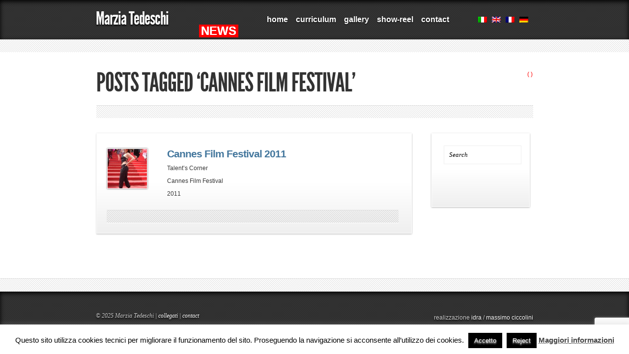

--- FILE ---
content_type: text/html; charset=UTF-8
request_url: https://marziatedeschi.idra.it/de/tag/cannes-film-festival/
body_size: 12442
content:
<!DOCTYPE html PUBLIC "-//W3C//DTD XHTML 1.0 Transitional//EN" "http://www.w3.org/TR/xhtml1/DTD/xhtml1-transitional.dtd">
<html xmlns="http://www.w3.org/1999/xhtml" lang="de">

<head profile="http://gmpg.org/xfn/11"><style>img.lazy{min-height:1px}</style><link rel="preload" href="https://marziatedeschi.idra.it/wp-content/plugins/w3-total-cache/pub/js/lazyload.min.js" as="script">
<meta http-equiv="Content-Type" content="text/html; charset=UTF-8" />

<title>Marzia Tedeschi Cannes Film Festival Archivi - Marzia Tedeschi</title>

<link rel="stylesheet" href="https://marziatedeschi.idra.it/wp-content/themes/marziatedeschi/style.css" type="text/css" media="screen" />
<link rel="pingback" href="https://marziatedeschi.idra.it/xmlrpc.php" />
<link rel="shortcut icon" href="https://marziatedeschi.idra.it/wp-content/themes/marziatedeschi/favicon.ico" />
<!--[if IE]>
<link rel="stylesheet" type="text/css" href="https://marziatedeschi.idra.it/wp-content/themes/marziatedeschi/style-ie.css" />
<![endif]-->



<meta name='robots' content='index, follow, max-image-preview:large, max-snippet:-1, max-video-preview:-1' />

	<!-- This site is optimized with the Yoast SEO plugin v23.4 - https://yoast.com/wordpress/plugins/seo/ -->
	<link rel="canonical" href="https://marziatedeschi.idra.it/tag/cannes-film-festival/" />
	<meta property="og:locale" content="de_DE" />
	<meta property="og:type" content="article" />
	<meta property="og:title" content="Cannes Film Festival Archivi - Marzia Tedeschi" />
	<meta property="og:url" content="https://marziatedeschi.idra.it/tag/cannes-film-festival/" />
	<meta property="og:site_name" content="Marzia Tedeschi" />
	<meta name="twitter:card" content="summary_large_image" />
	<script type="application/ld+json" class="yoast-schema-graph">{"@context":"https://schema.org","@graph":[{"@type":"CollectionPage","@id":"https://marziatedeschi.idra.it/tag/cannes-film-festival/","url":"https://marziatedeschi.idra.it/tag/cannes-film-festival/","name":"Cannes Film Festival Archivi - Marzia Tedeschi","isPartOf":{"@id":"https://marziatedeschi.idra.it/#website"},"primaryImageOfPage":{"@id":"https://marziatedeschi.idra.it/tag/cannes-film-festival/#primaryimage"},"image":{"@id":"https://marziatedeschi.idra.it/tag/cannes-film-festival/#primaryimage"},"thumbnailUrl":"https://marziatedeschi.idra.it/wp-content/uploads/2011/06/1-Actress-in-the-Talents-Corner-of-Cannes-Film-Festival-2011.jpg","breadcrumb":{"@id":"https://marziatedeschi.idra.it/tag/cannes-film-festival/#breadcrumb"},"inLanguage":"de"},{"@type":"ImageObject","inLanguage":"de","@id":"https://marziatedeschi.idra.it/tag/cannes-film-festival/#primaryimage","url":"https://marziatedeschi.idra.it/wp-content/uploads/2011/06/1-Actress-in-the-Talents-Corner-of-Cannes-Film-Festival-2011.jpg","contentUrl":"https://marziatedeschi.idra.it/wp-content/uploads/2011/06/1-Actress-in-the-Talents-Corner-of-Cannes-Film-Festival-2011.jpg","width":"1024","height":"1366"},{"@type":"BreadcrumbList","@id":"https://marziatedeschi.idra.it/tag/cannes-film-festival/#breadcrumb","itemListElement":[{"@type":"ListItem","position":1,"name":"Home","item":"https://marziatedeschi.idra.it/"},{"@type":"ListItem","position":2,"name":"Cannes Film Festival"}]},{"@type":"WebSite","@id":"https://marziatedeschi.idra.it/#website","url":"https://marziatedeschi.idra.it/","name":"Marzia Tedeschi","description":"... per PASSIONE, per MISSIONE e per AMORE","potentialAction":[{"@type":"SearchAction","target":{"@type":"EntryPoint","urlTemplate":"https://marziatedeschi.idra.it/?s={search_term_string}"},"query-input":{"@type":"PropertyValueSpecification","valueRequired":true,"valueName":"search_term_string"}}],"inLanguage":"de"}]}</script>
	<!-- / Yoast SEO plugin. -->


<link rel='dns-prefetch' href='//www.googletagmanager.com' />
<link rel='dns-prefetch' href='//stats.wp.com' />
<link rel='dns-prefetch' href='//v0.wordpress.com' />
<link rel="alternate" type="application/rss+xml" title="Marzia Tedeschi &raquo; Feed" href="https://marziatedeschi.idra.it/de/feed/" />
<link rel="alternate" type="application/rss+xml" title="Marzia Tedeschi &raquo; Kommentar-Feed" href="https://marziatedeschi.idra.it/de/comments/feed/" />
<link rel="alternate" type="application/rss+xml" title="Marzia Tedeschi &raquo; Cannes Film Festival Schlagwort-Feed" href="https://marziatedeschi.idra.it/de/tag/cannes-film-festival/feed/" />
<script type="text/javascript">
/* <![CDATA[ */
window._wpemojiSettings = {"baseUrl":"https:\/\/s.w.org\/images\/core\/emoji\/15.0.3\/72x72\/","ext":".png","svgUrl":"https:\/\/s.w.org\/images\/core\/emoji\/15.0.3\/svg\/","svgExt":".svg","source":{"concatemoji":"https:\/\/marziatedeschi.idra.it\/wp-includes\/js\/wp-emoji-release.min.js?ver=6.6.2"}};
/*! This file is auto-generated */
!function(i,n){var o,s,e;function c(e){try{var t={supportTests:e,timestamp:(new Date).valueOf()};sessionStorage.setItem(o,JSON.stringify(t))}catch(e){}}function p(e,t,n){e.clearRect(0,0,e.canvas.width,e.canvas.height),e.fillText(t,0,0);var t=new Uint32Array(e.getImageData(0,0,e.canvas.width,e.canvas.height).data),r=(e.clearRect(0,0,e.canvas.width,e.canvas.height),e.fillText(n,0,0),new Uint32Array(e.getImageData(0,0,e.canvas.width,e.canvas.height).data));return t.every(function(e,t){return e===r[t]})}function u(e,t,n){switch(t){case"flag":return n(e,"\ud83c\udff3\ufe0f\u200d\u26a7\ufe0f","\ud83c\udff3\ufe0f\u200b\u26a7\ufe0f")?!1:!n(e,"\ud83c\uddfa\ud83c\uddf3","\ud83c\uddfa\u200b\ud83c\uddf3")&&!n(e,"\ud83c\udff4\udb40\udc67\udb40\udc62\udb40\udc65\udb40\udc6e\udb40\udc67\udb40\udc7f","\ud83c\udff4\u200b\udb40\udc67\u200b\udb40\udc62\u200b\udb40\udc65\u200b\udb40\udc6e\u200b\udb40\udc67\u200b\udb40\udc7f");case"emoji":return!n(e,"\ud83d\udc26\u200d\u2b1b","\ud83d\udc26\u200b\u2b1b")}return!1}function f(e,t,n){var r="undefined"!=typeof WorkerGlobalScope&&self instanceof WorkerGlobalScope?new OffscreenCanvas(300,150):i.createElement("canvas"),a=r.getContext("2d",{willReadFrequently:!0}),o=(a.textBaseline="top",a.font="600 32px Arial",{});return e.forEach(function(e){o[e]=t(a,e,n)}),o}function t(e){var t=i.createElement("script");t.src=e,t.defer=!0,i.head.appendChild(t)}"undefined"!=typeof Promise&&(o="wpEmojiSettingsSupports",s=["flag","emoji"],n.supports={everything:!0,everythingExceptFlag:!0},e=new Promise(function(e){i.addEventListener("DOMContentLoaded",e,{once:!0})}),new Promise(function(t){var n=function(){try{var e=JSON.parse(sessionStorage.getItem(o));if("object"==typeof e&&"number"==typeof e.timestamp&&(new Date).valueOf()<e.timestamp+604800&&"object"==typeof e.supportTests)return e.supportTests}catch(e){}return null}();if(!n){if("undefined"!=typeof Worker&&"undefined"!=typeof OffscreenCanvas&&"undefined"!=typeof URL&&URL.createObjectURL&&"undefined"!=typeof Blob)try{var e="postMessage("+f.toString()+"("+[JSON.stringify(s),u.toString(),p.toString()].join(",")+"));",r=new Blob([e],{type:"text/javascript"}),a=new Worker(URL.createObjectURL(r),{name:"wpTestEmojiSupports"});return void(a.onmessage=function(e){c(n=e.data),a.terminate(),t(n)})}catch(e){}c(n=f(s,u,p))}t(n)}).then(function(e){for(var t in e)n.supports[t]=e[t],n.supports.everything=n.supports.everything&&n.supports[t],"flag"!==t&&(n.supports.everythingExceptFlag=n.supports.everythingExceptFlag&&n.supports[t]);n.supports.everythingExceptFlag=n.supports.everythingExceptFlag&&!n.supports.flag,n.DOMReady=!1,n.readyCallback=function(){n.DOMReady=!0}}).then(function(){return e}).then(function(){var e;n.supports.everything||(n.readyCallback(),(e=n.source||{}).concatemoji?t(e.concatemoji):e.wpemoji&&e.twemoji&&(t(e.twemoji),t(e.wpemoji)))}))}((window,document),window._wpemojiSettings);
/* ]]> */
</script>
<link rel='stylesheet' id='nivoStyleSheet-css' href='https://marziatedeschi.idra.it/wp-content/plugins/nivo-slider-light/nivo-slider.css?ver=6.6.2' type='text/css' media='all' />
<link rel='stylesheet' id='nivoCustomStyleSheet-css' href='https://marziatedeschi.idra.it/wp-content/plugins/nivo-slider-light/custom-nivo-slider.css?ver=6.6.2' type='text/css' media='all' />
<style id='wp-emoji-styles-inline-css' type='text/css'>

	img.wp-smiley, img.emoji {
		display: inline !important;
		border: none !important;
		box-shadow: none !important;
		height: 1em !important;
		width: 1em !important;
		margin: 0 0.07em !important;
		vertical-align: -0.1em !important;
		background: none !important;
		padding: 0 !important;
	}
</style>
<link rel='stylesheet' id='wp-block-library-css' href='https://marziatedeschi.idra.it/wp-includes/css/dist/block-library/style.min.css?ver=6.6.2' type='text/css' media='all' />
<style id='classic-theme-styles-inline-css' type='text/css'>
/*! This file is auto-generated */
.wp-block-button__link{color:#fff;background-color:#32373c;border-radius:9999px;box-shadow:none;text-decoration:none;padding:calc(.667em + 2px) calc(1.333em + 2px);font-size:1.125em}.wp-block-file__button{background:#32373c;color:#fff;text-decoration:none}
</style>
<style id='global-styles-inline-css' type='text/css'>
:root{--wp--preset--aspect-ratio--square: 1;--wp--preset--aspect-ratio--4-3: 4/3;--wp--preset--aspect-ratio--3-4: 3/4;--wp--preset--aspect-ratio--3-2: 3/2;--wp--preset--aspect-ratio--2-3: 2/3;--wp--preset--aspect-ratio--16-9: 16/9;--wp--preset--aspect-ratio--9-16: 9/16;--wp--preset--color--black: #000000;--wp--preset--color--cyan-bluish-gray: #abb8c3;--wp--preset--color--white: #ffffff;--wp--preset--color--pale-pink: #f78da7;--wp--preset--color--vivid-red: #cf2e2e;--wp--preset--color--luminous-vivid-orange: #ff6900;--wp--preset--color--luminous-vivid-amber: #fcb900;--wp--preset--color--light-green-cyan: #7bdcb5;--wp--preset--color--vivid-green-cyan: #00d084;--wp--preset--color--pale-cyan-blue: #8ed1fc;--wp--preset--color--vivid-cyan-blue: #0693e3;--wp--preset--color--vivid-purple: #9b51e0;--wp--preset--gradient--vivid-cyan-blue-to-vivid-purple: linear-gradient(135deg,rgba(6,147,227,1) 0%,rgb(155,81,224) 100%);--wp--preset--gradient--light-green-cyan-to-vivid-green-cyan: linear-gradient(135deg,rgb(122,220,180) 0%,rgb(0,208,130) 100%);--wp--preset--gradient--luminous-vivid-amber-to-luminous-vivid-orange: linear-gradient(135deg,rgba(252,185,0,1) 0%,rgba(255,105,0,1) 100%);--wp--preset--gradient--luminous-vivid-orange-to-vivid-red: linear-gradient(135deg,rgba(255,105,0,1) 0%,rgb(207,46,46) 100%);--wp--preset--gradient--very-light-gray-to-cyan-bluish-gray: linear-gradient(135deg,rgb(238,238,238) 0%,rgb(169,184,195) 100%);--wp--preset--gradient--cool-to-warm-spectrum: linear-gradient(135deg,rgb(74,234,220) 0%,rgb(151,120,209) 20%,rgb(207,42,186) 40%,rgb(238,44,130) 60%,rgb(251,105,98) 80%,rgb(254,248,76) 100%);--wp--preset--gradient--blush-light-purple: linear-gradient(135deg,rgb(255,206,236) 0%,rgb(152,150,240) 100%);--wp--preset--gradient--blush-bordeaux: linear-gradient(135deg,rgb(254,205,165) 0%,rgb(254,45,45) 50%,rgb(107,0,62) 100%);--wp--preset--gradient--luminous-dusk: linear-gradient(135deg,rgb(255,203,112) 0%,rgb(199,81,192) 50%,rgb(65,88,208) 100%);--wp--preset--gradient--pale-ocean: linear-gradient(135deg,rgb(255,245,203) 0%,rgb(182,227,212) 50%,rgb(51,167,181) 100%);--wp--preset--gradient--electric-grass: linear-gradient(135deg,rgb(202,248,128) 0%,rgb(113,206,126) 100%);--wp--preset--gradient--midnight: linear-gradient(135deg,rgb(2,3,129) 0%,rgb(40,116,252) 100%);--wp--preset--font-size--small: 13px;--wp--preset--font-size--medium: 20px;--wp--preset--font-size--large: 36px;--wp--preset--font-size--x-large: 42px;--wp--preset--spacing--20: 0.44rem;--wp--preset--spacing--30: 0.67rem;--wp--preset--spacing--40: 1rem;--wp--preset--spacing--50: 1.5rem;--wp--preset--spacing--60: 2.25rem;--wp--preset--spacing--70: 3.38rem;--wp--preset--spacing--80: 5.06rem;--wp--preset--shadow--natural: 6px 6px 9px rgba(0, 0, 0, 0.2);--wp--preset--shadow--deep: 12px 12px 50px rgba(0, 0, 0, 0.4);--wp--preset--shadow--sharp: 6px 6px 0px rgba(0, 0, 0, 0.2);--wp--preset--shadow--outlined: 6px 6px 0px -3px rgba(255, 255, 255, 1), 6px 6px rgba(0, 0, 0, 1);--wp--preset--shadow--crisp: 6px 6px 0px rgba(0, 0, 0, 1);}:where(.is-layout-flex){gap: 0.5em;}:where(.is-layout-grid){gap: 0.5em;}body .is-layout-flex{display: flex;}.is-layout-flex{flex-wrap: wrap;align-items: center;}.is-layout-flex > :is(*, div){margin: 0;}body .is-layout-grid{display: grid;}.is-layout-grid > :is(*, div){margin: 0;}:where(.wp-block-columns.is-layout-flex){gap: 2em;}:where(.wp-block-columns.is-layout-grid){gap: 2em;}:where(.wp-block-post-template.is-layout-flex){gap: 1.25em;}:where(.wp-block-post-template.is-layout-grid){gap: 1.25em;}.has-black-color{color: var(--wp--preset--color--black) !important;}.has-cyan-bluish-gray-color{color: var(--wp--preset--color--cyan-bluish-gray) !important;}.has-white-color{color: var(--wp--preset--color--white) !important;}.has-pale-pink-color{color: var(--wp--preset--color--pale-pink) !important;}.has-vivid-red-color{color: var(--wp--preset--color--vivid-red) !important;}.has-luminous-vivid-orange-color{color: var(--wp--preset--color--luminous-vivid-orange) !important;}.has-luminous-vivid-amber-color{color: var(--wp--preset--color--luminous-vivid-amber) !important;}.has-light-green-cyan-color{color: var(--wp--preset--color--light-green-cyan) !important;}.has-vivid-green-cyan-color{color: var(--wp--preset--color--vivid-green-cyan) !important;}.has-pale-cyan-blue-color{color: var(--wp--preset--color--pale-cyan-blue) !important;}.has-vivid-cyan-blue-color{color: var(--wp--preset--color--vivid-cyan-blue) !important;}.has-vivid-purple-color{color: var(--wp--preset--color--vivid-purple) !important;}.has-black-background-color{background-color: var(--wp--preset--color--black) !important;}.has-cyan-bluish-gray-background-color{background-color: var(--wp--preset--color--cyan-bluish-gray) !important;}.has-white-background-color{background-color: var(--wp--preset--color--white) !important;}.has-pale-pink-background-color{background-color: var(--wp--preset--color--pale-pink) !important;}.has-vivid-red-background-color{background-color: var(--wp--preset--color--vivid-red) !important;}.has-luminous-vivid-orange-background-color{background-color: var(--wp--preset--color--luminous-vivid-orange) !important;}.has-luminous-vivid-amber-background-color{background-color: var(--wp--preset--color--luminous-vivid-amber) !important;}.has-light-green-cyan-background-color{background-color: var(--wp--preset--color--light-green-cyan) !important;}.has-vivid-green-cyan-background-color{background-color: var(--wp--preset--color--vivid-green-cyan) !important;}.has-pale-cyan-blue-background-color{background-color: var(--wp--preset--color--pale-cyan-blue) !important;}.has-vivid-cyan-blue-background-color{background-color: var(--wp--preset--color--vivid-cyan-blue) !important;}.has-vivid-purple-background-color{background-color: var(--wp--preset--color--vivid-purple) !important;}.has-black-border-color{border-color: var(--wp--preset--color--black) !important;}.has-cyan-bluish-gray-border-color{border-color: var(--wp--preset--color--cyan-bluish-gray) !important;}.has-white-border-color{border-color: var(--wp--preset--color--white) !important;}.has-pale-pink-border-color{border-color: var(--wp--preset--color--pale-pink) !important;}.has-vivid-red-border-color{border-color: var(--wp--preset--color--vivid-red) !important;}.has-luminous-vivid-orange-border-color{border-color: var(--wp--preset--color--luminous-vivid-orange) !important;}.has-luminous-vivid-amber-border-color{border-color: var(--wp--preset--color--luminous-vivid-amber) !important;}.has-light-green-cyan-border-color{border-color: var(--wp--preset--color--light-green-cyan) !important;}.has-vivid-green-cyan-border-color{border-color: var(--wp--preset--color--vivid-green-cyan) !important;}.has-pale-cyan-blue-border-color{border-color: var(--wp--preset--color--pale-cyan-blue) !important;}.has-vivid-cyan-blue-border-color{border-color: var(--wp--preset--color--vivid-cyan-blue) !important;}.has-vivid-purple-border-color{border-color: var(--wp--preset--color--vivid-purple) !important;}.has-vivid-cyan-blue-to-vivid-purple-gradient-background{background: var(--wp--preset--gradient--vivid-cyan-blue-to-vivid-purple) !important;}.has-light-green-cyan-to-vivid-green-cyan-gradient-background{background: var(--wp--preset--gradient--light-green-cyan-to-vivid-green-cyan) !important;}.has-luminous-vivid-amber-to-luminous-vivid-orange-gradient-background{background: var(--wp--preset--gradient--luminous-vivid-amber-to-luminous-vivid-orange) !important;}.has-luminous-vivid-orange-to-vivid-red-gradient-background{background: var(--wp--preset--gradient--luminous-vivid-orange-to-vivid-red) !important;}.has-very-light-gray-to-cyan-bluish-gray-gradient-background{background: var(--wp--preset--gradient--very-light-gray-to-cyan-bluish-gray) !important;}.has-cool-to-warm-spectrum-gradient-background{background: var(--wp--preset--gradient--cool-to-warm-spectrum) !important;}.has-blush-light-purple-gradient-background{background: var(--wp--preset--gradient--blush-light-purple) !important;}.has-blush-bordeaux-gradient-background{background: var(--wp--preset--gradient--blush-bordeaux) !important;}.has-luminous-dusk-gradient-background{background: var(--wp--preset--gradient--luminous-dusk) !important;}.has-pale-ocean-gradient-background{background: var(--wp--preset--gradient--pale-ocean) !important;}.has-electric-grass-gradient-background{background: var(--wp--preset--gradient--electric-grass) !important;}.has-midnight-gradient-background{background: var(--wp--preset--gradient--midnight) !important;}.has-small-font-size{font-size: var(--wp--preset--font-size--small) !important;}.has-medium-font-size{font-size: var(--wp--preset--font-size--medium) !important;}.has-large-font-size{font-size: var(--wp--preset--font-size--large) !important;}.has-x-large-font-size{font-size: var(--wp--preset--font-size--x-large) !important;}
:where(.wp-block-post-template.is-layout-flex){gap: 1.25em;}:where(.wp-block-post-template.is-layout-grid){gap: 1.25em;}
:where(.wp-block-columns.is-layout-flex){gap: 2em;}:where(.wp-block-columns.is-layout-grid){gap: 2em;}
:root :where(.wp-block-pullquote){font-size: 1.5em;line-height: 1.6;}
</style>
<link rel='stylesheet' id='contact-form-7-css' href='https://marziatedeschi.idra.it/wp-content/plugins/contact-form-7/includes/css/styles.css?ver=6.0.6' type='text/css' media='all' />
<link rel='stylesheet' id='cookie-law-info-css' href='https://marziatedeschi.idra.it/wp-content/plugins/cookie-law-info/legacy/public/css/cookie-law-info-public.css?ver=3.2.10' type='text/css' media='all' />
<link rel='stylesheet' id='cookie-law-info-gdpr-css' href='https://marziatedeschi.idra.it/wp-content/plugins/cookie-law-info/legacy/public/css/cookie-law-info-gdpr.css?ver=3.2.10' type='text/css' media='all' />
<link rel='stylesheet' id='wpns-style-css' href='https://marziatedeschi.idra.it/wp-content/plugins/wp-nivo-slider/nivo-slider.css?ver=6.6.2' type='text/css' media='all' />
<link rel='stylesheet' id='wpns-style-theme-css' href='https://marziatedeschi.idra.it/wp-content/plugins/wp-nivo-slider/themes/default/default.css?ver=6.6.2' type='text/css' media='all' />
<style id='akismet-widget-style-inline-css' type='text/css'>

			.a-stats {
				--akismet-color-mid-green: #357b49;
				--akismet-color-white: #fff;
				--akismet-color-light-grey: #f6f7f7;

				max-width: 350px;
				width: auto;
			}

			.a-stats * {
				all: unset;
				box-sizing: border-box;
			}

			.a-stats strong {
				font-weight: 600;
			}

			.a-stats a.a-stats__link,
			.a-stats a.a-stats__link:visited,
			.a-stats a.a-stats__link:active {
				background: var(--akismet-color-mid-green);
				border: none;
				box-shadow: none;
				border-radius: 8px;
				color: var(--akismet-color-white);
				cursor: pointer;
				display: block;
				font-family: -apple-system, BlinkMacSystemFont, 'Segoe UI', 'Roboto', 'Oxygen-Sans', 'Ubuntu', 'Cantarell', 'Helvetica Neue', sans-serif;
				font-weight: 500;
				padding: 12px;
				text-align: center;
				text-decoration: none;
				transition: all 0.2s ease;
			}

			/* Extra specificity to deal with TwentyTwentyOne focus style */
			.widget .a-stats a.a-stats__link:focus {
				background: var(--akismet-color-mid-green);
				color: var(--akismet-color-white);
				text-decoration: none;
			}

			.a-stats a.a-stats__link:hover {
				filter: brightness(110%);
				box-shadow: 0 4px 12px rgba(0, 0, 0, 0.06), 0 0 2px rgba(0, 0, 0, 0.16);
			}

			.a-stats .count {
				color: var(--akismet-color-white);
				display: block;
				font-size: 1.5em;
				line-height: 1.4;
				padding: 0 13px;
				white-space: nowrap;
			}
		
</style>
<script type="text/javascript" src="https://ajax.googleapis.com/ajax/libs/prototype/1.7.1.0/prototype.js?ver=1.7.1" id="prototype-js"></script>
<script type="text/javascript" src="https://ajax.googleapis.com/ajax/libs/scriptaculous/1.9.0/scriptaculous.js?ver=1.9.0" id="scriptaculous-root-js"></script>
<script type="text/javascript" src="https://ajax.googleapis.com/ajax/libs/scriptaculous/1.9.0/effects.js?ver=1.9.0" id="scriptaculous-effects-js"></script>
<script type="text/javascript" src="https://marziatedeschi.idra.it/wp-content/plugins/lightbox-2/lightbox-resize.js?ver=1.8" id="lightbox-js"></script>
<script type="text/javascript" src="https://marziatedeschi.idra.it/wp-includes/js/jquery/jquery.min.js?ver=3.7.1" id="jquery-core-js"></script>
<script type="text/javascript" src="https://marziatedeschi.idra.it/wp-includes/js/jquery/jquery-migrate.min.js?ver=3.4.1" id="jquery-migrate-js"></script>
<script type="text/javascript" src="https://marziatedeschi.idra.it/wp-content/plugins/nivo-slider-light/jquery.nivo.slider.pack.js?ver=6.6.2" id="nivoSliderScript-js"></script>
<script type="text/javascript" src="https://marziatedeschi.idra.it/wp-content/themes/marziatedeschi/js/superfish.js?ver=6.6.2" id="superfish-js"></script>
<script type="text/javascript" src="https://marziatedeschi.idra.it/wp-content/themes/marziatedeschi/js/jquery.hoverIntent.minified.js?ver=6.6.2" id="jquery.hoverIntent.minified-js"></script>
<script type="text/javascript" id="cookie-law-info-js-extra">
/* <![CDATA[ */
var Cli_Data = {"nn_cookie_ids":[],"cookielist":[],"non_necessary_cookies":[],"ccpaEnabled":"","ccpaRegionBased":"","ccpaBarEnabled":"","strictlyEnabled":["necessary","obligatoire"],"ccpaType":"gdpr","js_blocking":"","custom_integration":"","triggerDomRefresh":"","secure_cookies":""};
var cli_cookiebar_settings = {"animate_speed_hide":"500","animate_speed_show":"500","background":"#fff","border":"#444","border_on":"","button_1_button_colour":"#000","button_1_button_hover":"#000000","button_1_link_colour":"#fff","button_1_as_button":"1","button_1_new_win":"","button_2_button_colour":"#333","button_2_button_hover":"#292929","button_2_link_colour":"#444","button_2_as_button":"","button_2_hidebar":"1","button_3_button_colour":"#000","button_3_button_hover":"#000000","button_3_link_colour":"#fff","button_3_as_button":"1","button_3_new_win":"","button_4_button_colour":"#000","button_4_button_hover":"#000000","button_4_link_colour":"#fff","button_4_as_button":"1","button_7_button_colour":"#61a229","button_7_button_hover":"#4e8221","button_7_link_colour":"#fff","button_7_as_button":"1","button_7_new_win":"","font_family":"inherit","header_fix":"","notify_animate_hide":"1","notify_animate_show":"","notify_div_id":"#cookie-law-info-bar","notify_position_horizontal":"right","notify_position_vertical":"bottom","scroll_close":"","scroll_close_reload":"","accept_close_reload":"","reject_close_reload":"","showagain_tab":"","showagain_background":"#fff","showagain_border":"#000","showagain_div_id":"#cookie-law-info-again","showagain_x_position":"100px","text":"#000","show_once_yn":"","show_once":"10000","logging_on":"","as_popup":"","popup_overlay":"1","bar_heading_text":"","cookie_bar_as":"banner","popup_showagain_position":"bottom-right","widget_position":"left"};
var log_object = {"ajax_url":"https:\/\/marziatedeschi.idra.it\/wp-admin\/admin-ajax.php"};
/* ]]> */
</script>
<script type="text/javascript" src="https://marziatedeschi.idra.it/wp-content/plugins/cookie-law-info/legacy/public/js/cookie-law-info-public.js?ver=3.2.10" id="cookie-law-info-js"></script>
<script type="text/javascript" src="https://marziatedeschi.idra.it/wp-content/plugins/wp-nivo-slider/jquery.nivo.slider.pack.js?ver=3.2" id="wpns-js-js"></script>

<!-- Google Tag (gtac.js) durch Site-Kit hinzugefügt -->

<!-- Von Site Kit hinzugefügtes Google-Analytics-Snippet -->
<script type="text/javascript" src="https://www.googletagmanager.com/gtag/js?id=G-6EGKW0QHL9" id="google_gtagjs-js" async></script>
<script type="text/javascript" id="google_gtagjs-js-after">
/* <![CDATA[ */
window.dataLayer = window.dataLayer || [];function gtag(){dataLayer.push(arguments);}
gtag("set","linker",{"domains":["marziatedeschi.idra.it"]});
gtag("js", new Date());
gtag("set", "developer_id.dZTNiMT", true);
gtag("config", "G-6EGKW0QHL9");
/* ]]> */
</script>

<!-- Das Snippet mit dem schließenden Google-Tag (gtag.js) wurde von Site Kit hinzugefügt -->
<link rel="https://api.w.org/" href="https://marziatedeschi.idra.it/de/wp-json/" /><link rel="alternate" title="JSON" type="application/json" href="https://marziatedeschi.idra.it/de/wp-json/wp/v2/tags/19" /><link rel="EditURI" type="application/rsd+xml" title="RSD" href="https://marziatedeschi.idra.it/xmlrpc.php?rsd" />
<meta name="generator" content="WordPress 6.6.2" />
<meta name="generator" content="Site Kit by Google 1.134.0" />
	<!-- begin lightbox scripts -->
	<script type="text/javascript">
    //<![CDATA[
    document.write('<link rel="stylesheet" href="https://marziatedeschi.idra.it/wp-content/plugins/lightbox-2/Themes/White/lightbox.css" type="text/css" media="screen" />');
    //]]>
    </script>
	<!-- end lightbox scripts -->
<script type="text/javascript">
/* <![CDATA[ */
	jQuery(document).ready(function($){
		$(".nivoSlider br").each(function(){ // strip BR elements created by Wordpress
			$(this).remove();
		});
		$('.nivoSlider').nivoSlider({
			effect: 'fade', // Specify sets like: 'fold,random,sliceDown'
			slices: 15, // For slice animations
			boxCols: 8, // For box animations
			boxRows: 4, // For box animations
			animSpeed: 500, // Slide transition speed
			pauseTime: 3000, // How long each slide will show
			startSlide: 0, // Set starting Slide (0 index)
			directionNav: true, // Next & Prev navigation
			controlNav: true, // 1,2,3... navigation
			controlNavThumbs: false, // Use thumbnails for Control Nav
			pauseOnHover: true, // Stop animation while hovering
			manualAdvance: false, // Force manual transitions
			prevText: 'Prev', // Prev directionNav text
			nextText: 'Next', // Next directionNav text
			randomStart: false, // Start on a random slide
			beforeChange: function(){}, // Triggers before a slide transition
			afterChange: function(){}, // Triggers after a slide transition
			slideshowEnd: function(){}, // Triggers after all slides have been shown
			lastSlide: function(){}, // Triggers when last slide is shown
			afterLoad: function(){} // Triggers when slider has loaded
		});
	});
/* ]]> */
</script>
<style type="text/css">
.qtranxs_flag_it {background-image: url(https://marziatedeschi.idra.it/wp-content/plugins/qtranslate/flags/it.png); background-repeat: no-repeat;}
.qtranxs_flag_en {background-image: url(https://marziatedeschi.idra.it/wp-content/plugins/qtranslate/flags/gb.png); background-repeat: no-repeat;}
.qtranxs_flag_fr {background-image: url(https://marziatedeschi.idra.it/wp-content/plugins/qtranslate/flags/fr.png); background-repeat: no-repeat;}
.qtranxs_flag_de {background-image: url(https://marziatedeschi.idra.it/wp-content/plugins/qtranslate/flags/de.png); background-repeat: no-repeat;}
</style>
<link hreflang="it" href="https://marziatedeschi.idra.it/it/tag/cannes-film-festival/" rel="alternate" />
<link hreflang="en" href="https://marziatedeschi.idra.it/en/tag/cannes-film-festival/" rel="alternate" />
<link hreflang="fr" href="https://marziatedeschi.idra.it/fr/tag/cannes-film-festival/" rel="alternate" />
<link hreflang="de" href="https://marziatedeschi.idra.it/de/tag/cannes-film-festival/" rel="alternate" />
<link hreflang="x-default" href="https://marziatedeschi.idra.it/tag/cannes-film-festival/" rel="alternate" />
<meta name="generator" content="qTranslate-X 3.4.6.8" />
	<style>img#wpstats{display:none}</style>
		<!-- Analytics by WP Statistics v14.10 - https://wp-statistics.com/ -->
<style type="text/css">
        #custom_header {
			margin-top: 0;
			width: 1600px;
            height: 150px;
        }
    </style><style type="text/css" id="custom-background-css">
body.custom-background { background-color: #fff; }
</style>
			<style type="text/css" id="wp-custom-css">
			.page-id-436 input, .page-id-436 textarea {
    max-width: 260px;
}
#sidebar {
    width: 160px;
}
#sidebar p:last-child {
  display: none;
}		</style>
		</head>
<body class="archive tag tag-cannes-film-festival tag-19 custom-background">
<div id="container">




	<div id="header">
	<div class="box">
	<div id="logo">
    	<h1><a href="https://marziatedeschi.idra.it/de/">Marzia Tedeschi</a></h1>
  	</div>

	<div id="news">
		<a href="http://marziatedeschi.idra.it/?cat=3" title="WORK IN PROGRESS">NEWS</a>
	</div>

	<div id="navigation">
		    <ul id="main-nav" class="nav fl"><li id="menu-item-222" class="menu-item menu-item-type-custom menu-item-object-custom menu-item-home menu-item-222"><a href="https://marziatedeschi.idra.it/de/">home</a></li>
<li id="menu-item-223" class="menu-item menu-item-type-post_type menu-item-object-page menu-item-has-children menu-item-223"><a href="https://marziatedeschi.idra.it/de/curriculum/">curriculum</a>
<ul class="sub-menu">
	<li id="menu-item-239" class="menu-item menu-item-type-post_type menu-item-object-page menu-item-239"><a href="https://marziatedeschi.idra.it/de/marzia-tedeschi-video/video-cinema/biografia/">biografie</a></li>
</ul>
</li>
<li id="menu-item-227" class="menu-item menu-item-type-taxonomy menu-item-object-category menu-item-has-children menu-item-227"><a href="https://marziatedeschi.idra.it/de/category/gallery-video/">gallery</a>
<ul class="sub-menu">
	<li id="menu-item-225" class="menu-item menu-item-type-taxonomy menu-item-object-category menu-item-225"><a href="https://marziatedeschi.idra.it/de/category/gallery-video/cinema/">cinema</a></li>
	<li id="menu-item-226" class="menu-item menu-item-type-taxonomy menu-item-object-category menu-item-226"><a href="https://marziatedeschi.idra.it/de/category/gallery-video/cortometraggi/">cortometraggi</a></li>
	<li id="menu-item-230" class="menu-item menu-item-type-taxonomy menu-item-object-category menu-item-230"><a href="https://marziatedeschi.idra.it/de/category/gallery-video/servizi-fotografici/">servizi fotografici</a></li>
	<li id="menu-item-231" class="menu-item menu-item-type-taxonomy menu-item-object-category menu-item-231"><a href="https://marziatedeschi.idra.it/de/category/gallery-video/spot-e-video-clip/">spot e video clip</a></li>
	<li id="menu-item-232" class="menu-item menu-item-type-taxonomy menu-item-object-category menu-item-232"><a href="https://marziatedeschi.idra.it/de/category/gallery-video/teatro/">teatro</a></li>
	<li id="menu-item-233" class="menu-item menu-item-type-taxonomy menu-item-object-category menu-item-233"><a href="https://marziatedeschi.idra.it/de/category/gallery-video/televisione/">televisione</a></li>
	<li id="menu-item-229" class="menu-item menu-item-type-taxonomy menu-item-object-category menu-item-229"><a href="https://marziatedeschi.idra.it/de/category/premi/">premi</a></li>
	<li id="menu-item-1102" class="menu-item menu-item-type-taxonomy menu-item-object-category menu-item-1102"><a href="https://marziatedeschi.idra.it/de/category/gallery-video/press/">press</a></li>
</ul>
</li>
<li id="menu-item-1414" class="menu-item menu-item-type-custom menu-item-object-custom menu-item-has-children menu-item-1414"><a href="http://marziatedeschi.idra.it/de/marzia-tedeschi-video/video-cinema/">show-reel</a>
<ul class="sub-menu">
	<li id="menu-item-1405" class="menu-item menu-item-type-post_type menu-item-object-page menu-item-1405"><a href="https://marziatedeschi.idra.it/de/marzia-tedeschi-video/video-cinema/">video: cinema</a></li>
</ul>
</li>
<li id="menu-item-590" class="menu-item menu-item-type-post_type menu-item-object-page menu-item-590"><a href="https://marziatedeschi.idra.it/de/contact/">contact</a></li>
</ul>
<ul class="language-chooser language-chooser-image qtranxs_language_chooser" id="qtranslate-chooser">
<li class="lang-it"><a href="https://marziatedeschi.idra.it/it/tag/cannes-film-festival/" hreflang="it" title="Italiano (it)" class="qtranxs_image qtranxs_image_it"><img class="lazy" src="data:image/svg+xml,%3Csvg%20xmlns='http://www.w3.org/2000/svg'%20viewBox='0%200%201%201'%3E%3C/svg%3E" data-src="https://marziatedeschi.idra.it/wp-content/plugins/qtranslate/flags/it.png" alt="Italiano (it)" /><span style="display:none">Italiano</span></a></li>
<li class="lang-en"><a href="https://marziatedeschi.idra.it/en/tag/cannes-film-festival/" hreflang="en" title="English (en)" class="qtranxs_image qtranxs_image_en"><img class="lazy" src="data:image/svg+xml,%3Csvg%20xmlns='http://www.w3.org/2000/svg'%20viewBox='0%200%201%201'%3E%3C/svg%3E" data-src="https://marziatedeschi.idra.it/wp-content/plugins/qtranslate/flags/gb.png" alt="English (en)" /><span style="display:none">English</span></a></li>
<li class="lang-fr"><a href="https://marziatedeschi.idra.it/fr/tag/cannes-film-festival/" hreflang="fr" title="Français (fr)" class="qtranxs_image qtranxs_image_fr"><img class="lazy" src="data:image/svg+xml,%3Csvg%20xmlns='http://www.w3.org/2000/svg'%20viewBox='0%200%201%201'%3E%3C/svg%3E" data-src="https://marziatedeschi.idra.it/wp-content/plugins/qtranslate/flags/fr.png" alt="Français (fr)" /><span style="display:none">Français</span></a></li>
<li class="lang-de active"><a href="https://marziatedeschi.idra.it/de/tag/cannes-film-festival/" hreflang="de" title="Deutsch (de)" class="qtranxs_image qtranxs_image_de"><img class="lazy" src="data:image/svg+xml,%3Csvg%20xmlns='http://www.w3.org/2000/svg'%20viewBox='0%200%201%201'%3E%3C/svg%3E" data-src="https://marziatedeschi.idra.it/wp-content/plugins/qtranslate/flags/de.png" alt="Deutsch (de)" /><span style="display:none">Deutsch</span></a></li>
</ul><div class="qtranxs_widget_end"></div>

	</div>
	</div>


</div>
<div class="hrlineB" style="width:100%;"></div>

	<div class="box">
	<div class="post">
			<div class="breadcrumbs" style="float:right;">( )</div>
		
 	   	  		<h2 >Posts Tagged &#8216;Cannes Film Festival&#8217;</h2>
 	  		<div class="hrlineB"></div>

		
        <div class="entry bags">
		
				<div class="archthumb">
    				<a href="https://marziatedeschi.idra.it/de/cannes-film-festival-2011/"><img class="lazy" src="data:image/svg+xml,%3Csvg%20xmlns='http://www.w3.org/2000/svg'%20viewBox='0%200%20150%20150'%3E%3C/svg%3E" data-src="https://marziatedeschi.idra.it/wp-content/uploads/2011/06/1-Actress-in-the-Talents-Corner-of-Cannes-Film-Festival-2011-150x1501.jpg" alt="Cannes Film Festival 2011" /></a>
				</div>
				
				
				<h3><a href="https://marziatedeschi.idra.it/de/cannes-film-festival-2011/" rel="bookmark" title="Cannes Film Festival 2011">Cannes Film Festival 2011</a></h3>
				<!-- <small>By marzia | <a href="https://marziatedeschi.idra.it/de/category/appunti/" rel="category tag">appunti</a>, <a href="https://marziatedeschi.idra.it/de/category/gallery-video/" rel="category tag">gallery/video</a>, <a href="https://marziatedeschi.idra.it/de/category/premi/" rel="category tag">premi</a></small><br/> -->
				<p>Talent&#8217;s Corner<br />
 Cannes Film Festival<br />
2011<br
</p>

				
		<div class="hrlineC" style="width:594px;"></div>
		

				</div>
        <div class="cell last bags">	
        <div id="sidebar">



<form class="searchform" method="get" action="https://marziatedeschi.idra.it/de/"> <input type="text" value="Search" onfocus="if (this.value == 'Search') {this.value = '';}" onblur="if (this.value == '') {this.value = 'Search';}" size="18" maxlength="50" name="s" class="s" /> </form> 
			<div class="textwidget"><br>&nbsp;</br></div>
				

</div>

        </div>


		                <div class="navigation ger">
              	<div class="clear"></div>
                <div class="nav-previous fl"></div>
                <div class="nav-next fr"></div>
                </div>
	</div>


</div>
</div>
<div class="hrline" style="width:100%;"></div>

<div id="footer" class="inset">
<div class="box">
<!-- credit links are not required to remain intact, but is appreciated. Thanks! -->
	<p class="fl ger">&copy; 2025 Marzia Tedeschi | <a href="http://marziatedeschi.idra.it/wp-login.php" onFocus="this.blur()" >collegati</a> | <a href="http://marziatedeschi.idra.it/contact">contact</a>
	</p>
	

    <p class="fr">realizzazione <a href="http://www.idra.it/" target="_blank">idra</a> / <a href="http://massimociccolini.idra.it/" target="_blank">massimo ciccolini</a></p>
	
	
</div>
</div>

<!--googleoff: all--><div id="cookie-law-info-bar" data-nosnippet="true"><span>Questo sito utilizza cookies tecnici per migliorare il funzionamento del sito. Proseguendo la navigazione si acconsente all’utilizzo dei cookies. <a role='button' data-cli_action="accept" id="cookie_action_close_header" class="medium cli-plugin-button cli-plugin-main-button cookie_action_close_header cli_action_button wt-cli-accept-btn">Accetto</a> <a role='button' id="cookie_action_close_header_reject" class="medium cli-plugin-button cli-plugin-main-button cookie_action_close_header_reject cli_action_button wt-cli-reject-btn" data-cli_action="reject">Reject</a> <a href="http://marziatedeschi.idra.it/privacy-policy/" id="CONSTANT_OPEN_URL" target="_blank" class="cli-plugin-main-link">Maggiori informazioni</a></span></div><div id="cookie-law-info-again" data-nosnippet="true"><span id="cookie_hdr_showagain">Privacy &amp; Cookies Policy</span></div><div class="cli-modal" data-nosnippet="true" id="cliSettingsPopup" tabindex="-1" role="dialog" aria-labelledby="cliSettingsPopup" aria-hidden="true">
  <div class="cli-modal-dialog" role="document">
	<div class="cli-modal-content cli-bar-popup">
		  <button type="button" class="cli-modal-close" id="cliModalClose">
			<svg class="" viewBox="0 0 24 24"><path d="M19 6.41l-1.41-1.41-5.59 5.59-5.59-5.59-1.41 1.41 5.59 5.59-5.59 5.59 1.41 1.41 5.59-5.59 5.59 5.59 1.41-1.41-5.59-5.59z"></path><path d="M0 0h24v24h-24z" fill="none"></path></svg>
			<span class="wt-cli-sr-only">Schließen</span>
		  </button>
		  <div class="cli-modal-body">
			<div class="cli-container-fluid cli-tab-container">
	<div class="cli-row">
		<div class="cli-col-12 cli-align-items-stretch cli-px-0">
			<div class="cli-privacy-overview">
				<h4>Privacy Overview</h4>				<div class="cli-privacy-content">
					<div class="cli-privacy-content-text">This website uses cookies to improve your experience while you navigate through the website. Out of these, the cookies that are categorized as necessary are stored on your browser as they are essential for the working of basic functionalities of the website. We also use third-party cookies that help us analyze and understand how you use this website. These cookies will be stored in your browser only with your consent. You also have the option to opt-out of these cookies. But opting out of some of these cookies may affect your browsing experience.</div>
				</div>
				<a class="cli-privacy-readmore" aria-label="Mehr anzeigen" role="button" data-readmore-text="Mehr anzeigen" data-readless-text="Weniger anzeigen"></a>			</div>
		</div>
		<div class="cli-col-12 cli-align-items-stretch cli-px-0 cli-tab-section-container">
												<div class="cli-tab-section">
						<div class="cli-tab-header">
							<a role="button" tabindex="0" class="cli-nav-link cli-settings-mobile" data-target="necessary" data-toggle="cli-toggle-tab">
								Necessary							</a>
															<div class="wt-cli-necessary-checkbox">
									<input type="checkbox" class="cli-user-preference-checkbox"  id="wt-cli-checkbox-necessary" data-id="checkbox-necessary" checked="checked"  />
									<label class="form-check-label" for="wt-cli-checkbox-necessary">Necessary</label>
								</div>
								<span class="cli-necessary-caption">immer aktiv</span>
													</div>
						<div class="cli-tab-content">
							<div class="cli-tab-pane cli-fade" data-id="necessary">
								<div class="wt-cli-cookie-description">
									Necessary cookies are absolutely essential for the website to function properly. This category only includes cookies that ensures basic functionalities and security features of the website. These cookies do not store any personal information.								</div>
							</div>
						</div>
					</div>
																	<div class="cli-tab-section">
						<div class="cli-tab-header">
							<a role="button" tabindex="0" class="cli-nav-link cli-settings-mobile" data-target="non-necessary" data-toggle="cli-toggle-tab">
								Non-necessary							</a>
															<div class="cli-switch">
									<input type="checkbox" id="wt-cli-checkbox-non-necessary" class="cli-user-preference-checkbox"  data-id="checkbox-non-necessary" checked='checked' />
									<label for="wt-cli-checkbox-non-necessary" class="cli-slider" data-cli-enable="Aktiviert" data-cli-disable="Deaktiviert"><span class="wt-cli-sr-only">Non-necessary</span></label>
								</div>
													</div>
						<div class="cli-tab-content">
							<div class="cli-tab-pane cli-fade" data-id="non-necessary">
								<div class="wt-cli-cookie-description">
									Any cookies that may not be particularly necessary for the website to function and is used specifically to collect user personal data via analytics, ads, other embedded contents are termed as non-necessary cookies. It is mandatory to procure user consent prior to running these cookies on your website.								</div>
							</div>
						</div>
					</div>
										</div>
	</div>
</div>
		  </div>
		  <div class="cli-modal-footer">
			<div class="wt-cli-element cli-container-fluid cli-tab-container">
				<div class="cli-row">
					<div class="cli-col-12 cli-align-items-stretch cli-px-0">
						<div class="cli-tab-footer wt-cli-privacy-overview-actions">
						
															<a id="wt-cli-privacy-save-btn" role="button" tabindex="0" data-cli-action="accept" class="wt-cli-privacy-btn cli_setting_save_button wt-cli-privacy-accept-btn cli-btn">SPEICHERN &amp; AKZEPTIEREN</a>
													</div>
						
					</div>
				</div>
			</div>
		</div>
	</div>
  </div>
</div>
<div class="cli-modal-backdrop cli-fade cli-settings-overlay"></div>
<div class="cli-modal-backdrop cli-fade cli-popupbar-overlay"></div>
<!--googleon: all--><script type="text/javascript" src="https://marziatedeschi.idra.it/wp-content/themes/marziatedeschi/js/ownScript.js?ver=6.6.2" id="ownScript-js"></script>
<script type="text/javascript" src="https://marziatedeschi.idra.it/wp-includes/js/dist/hooks.min.js?ver=2810c76e705dd1a53b18" id="wp-hooks-js"></script>
<script type="text/javascript" src="https://marziatedeschi.idra.it/wp-includes/js/dist/i18n.min.js?ver=5e580eb46a90c2b997e6" id="wp-i18n-js"></script>
<script type="text/javascript" id="wp-i18n-js-after">
/* <![CDATA[ */
wp.i18n.setLocaleData( { 'text direction\u0004ltr': [ 'ltr' ] } );
wp.i18n.setLocaleData( { 'text direction\u0004ltr': [ 'ltr' ] } );
/* ]]> */
</script>
<script type="text/javascript" src="https://marziatedeschi.idra.it/wp-content/plugins/contact-form-7/includes/swv/js/index.js?ver=6.0.6" id="swv-js"></script>
<script type="text/javascript" id="contact-form-7-js-translations">
/* <![CDATA[ */
( function( domain, translations ) {
	var localeData = translations.locale_data[ domain ] || translations.locale_data.messages;
	localeData[""].domain = domain;
	wp.i18n.setLocaleData( localeData, domain );
} )( "contact-form-7", {"translation-revision-date":"2025-05-24 10:46:16+0000","generator":"GlotPress\/4.0.1","domain":"messages","locale_data":{"messages":{"":{"domain":"messages","plural-forms":"nplurals=2; plural=n != 1;","lang":"de"},"This contact form is placed in the wrong place.":["Dieses Kontaktformular wurde an der falschen Stelle platziert."],"Error:":["Fehler:"]}},"comment":{"reference":"includes\/js\/index.js"}} );
/* ]]> */
</script>
<script type="text/javascript" id="contact-form-7-js-before">
/* <![CDATA[ */
var wpcf7 = {
    "api": {
        "root": "https:\/\/marziatedeschi.idra.it\/de\/wp-json\/",
        "namespace": "contact-form-7\/v1"
    },
    "cached": 1
};
/* ]]> */
</script>
<script type="text/javascript" src="https://marziatedeschi.idra.it/wp-content/plugins/contact-form-7/includes/js/index.js?ver=6.0.6" id="contact-form-7-js"></script>
<script type="text/javascript" id="wp-statistics-tracker-js-extra">
/* <![CDATA[ */
var WP_Statistics_Tracker_Object = {"requestUrl":"https:\/\/marziatedeschi.idra.it\/de\/wp-json\/wp-statistics\/v2","ajaxUrl":"https:\/\/marziatedeschi.idra.it\/wp-admin\/admin-ajax.php","hitParams":{"wp_statistics_hit":1,"source_type":"post_tag","source_id":19,"search_query":"","signature":"53434cf23f7f988b0fe5d8ceade0672f","endpoint":"hit"},"onlineParams":{"wp_statistics_hit":1,"source_type":"post_tag","source_id":19,"search_query":"","signature":"53434cf23f7f988b0fe5d8ceade0672f","endpoint":"online"},"option":{"userOnline":"1","consentLevel":"disabled","dntEnabled":"1","bypassAdBlockers":false,"isWpConsentApiActive":false,"trackAnonymously":false,"isPreview":false},"jsCheckTime":"60000"};
/* ]]> */
</script>
<script type="text/javascript" src="https://marziatedeschi.idra.it/wp-content/plugins/wp-statistics/assets/js/tracker.js?ver=14.10" id="wp-statistics-tracker-js"></script>
<script type="text/javascript" src="https://www.google.com/recaptcha/api.js?render=6LeH1PMmAAAAAFcxOCQZXPWZQOZTmxKao9qDg9uu&amp;ver=3.0" id="google-recaptcha-js"></script>
<script type="text/javascript" src="https://marziatedeschi.idra.it/wp-includes/js/dist/vendor/wp-polyfill.min.js?ver=3.15.0" id="wp-polyfill-js"></script>
<script type="text/javascript" id="wpcf7-recaptcha-js-before">
/* <![CDATA[ */
var wpcf7_recaptcha = {
    "sitekey": "6LeH1PMmAAAAAFcxOCQZXPWZQOZTmxKao9qDg9uu",
    "actions": {
        "homepage": "homepage",
        "contactform": "contactform"
    }
};
/* ]]> */
</script>
<script type="text/javascript" src="https://marziatedeschi.idra.it/wp-content/plugins/contact-form-7/modules/recaptcha/index.js?ver=6.0.6" id="wpcf7-recaptcha-js"></script>
<script type="text/javascript" id="jetpack-stats-js-before">
/* <![CDATA[ */
_stq = window._stq || [];
_stq.push([ "view", JSON.parse("{\"v\":\"ext\",\"blog\":\"25106789\",\"post\":\"0\",\"tz\":\"2\",\"srv\":\"marziatedeschi.idra.it\",\"j\":\"1:14.5\"}") ]);
_stq.push([ "clickTrackerInit", "25106789", "0" ]);
/* ]]> */
</script>
<script type="text/javascript" src="https://stats.wp.com/e-202525.js" id="jetpack-stats-js" defer="defer" data-wp-strategy="defer"></script>
<!-- Matomo -->
<script>
  var _paq = window._paq = window._paq || [];
  /* tracker methods like "setCustomDimension" should be called before "trackPageView" */
  _paq.push(['trackPageView']);
  _paq.push(['enableLinkTracking']);
  (function() {
    var u="https://appare.it/matomo/";
    _paq.push(['setTrackerUrl', u+'matomo.php']);
    _paq.push(['setSiteId', '6']);
    var d=document, g=d.createElement('script'), s=d.getElementsByTagName('script')[0];
    g.async=true; g.src=u+'matomo.js'; s.parentNode.insertBefore(g,s);
  })();
</script>
<!-- End Matomo Code -->
<script>window.w3tc_lazyload=1,window.lazyLoadOptions={elements_selector:".lazy",callback_loaded:function(t){var e;try{e=new CustomEvent("w3tc_lazyload_loaded",{detail:{e:t}})}catch(a){(e=document.createEvent("CustomEvent")).initCustomEvent("w3tc_lazyload_loaded",!1,!1,{e:t})}window.dispatchEvent(e)}}</script><script async src="https://marziatedeschi.idra.it/wp-content/plugins/w3-total-cache/pub/js/lazyload.min.js"></script></body>
</html>

<!--
Performance optimized by W3 Total Cache. Learn more: https://www.boldgrid.com/w3-total-cache/

Object Caching 0/317 objects using Memcache
Page Caching using Disk: Enhanced 
Lazy Loading
Database Caching using Redis (Request-wide modification query)

Served from: marziatedeschi.idra.it @ 2025-06-17 22:21:54 by W3 Total Cache
-->

--- FILE ---
content_type: text/html; charset=utf-8
request_url: https://www.google.com/recaptcha/api2/anchor?ar=1&k=6LeH1PMmAAAAAFcxOCQZXPWZQOZTmxKao9qDg9uu&co=aHR0cHM6Ly9tYXJ6aWF0ZWRlc2NoaS5pZHJhLml0OjQ0Mw..&hl=en&v=PoyoqOPhxBO7pBk68S4YbpHZ&size=invisible&anchor-ms=20000&execute-ms=30000&cb=17sycjkdsygl
body_size: 48793
content:
<!DOCTYPE HTML><html dir="ltr" lang="en"><head><meta http-equiv="Content-Type" content="text/html; charset=UTF-8">
<meta http-equiv="X-UA-Compatible" content="IE=edge">
<title>reCAPTCHA</title>
<style type="text/css">
/* cyrillic-ext */
@font-face {
  font-family: 'Roboto';
  font-style: normal;
  font-weight: 400;
  font-stretch: 100%;
  src: url(//fonts.gstatic.com/s/roboto/v48/KFO7CnqEu92Fr1ME7kSn66aGLdTylUAMa3GUBHMdazTgWw.woff2) format('woff2');
  unicode-range: U+0460-052F, U+1C80-1C8A, U+20B4, U+2DE0-2DFF, U+A640-A69F, U+FE2E-FE2F;
}
/* cyrillic */
@font-face {
  font-family: 'Roboto';
  font-style: normal;
  font-weight: 400;
  font-stretch: 100%;
  src: url(//fonts.gstatic.com/s/roboto/v48/KFO7CnqEu92Fr1ME7kSn66aGLdTylUAMa3iUBHMdazTgWw.woff2) format('woff2');
  unicode-range: U+0301, U+0400-045F, U+0490-0491, U+04B0-04B1, U+2116;
}
/* greek-ext */
@font-face {
  font-family: 'Roboto';
  font-style: normal;
  font-weight: 400;
  font-stretch: 100%;
  src: url(//fonts.gstatic.com/s/roboto/v48/KFO7CnqEu92Fr1ME7kSn66aGLdTylUAMa3CUBHMdazTgWw.woff2) format('woff2');
  unicode-range: U+1F00-1FFF;
}
/* greek */
@font-face {
  font-family: 'Roboto';
  font-style: normal;
  font-weight: 400;
  font-stretch: 100%;
  src: url(//fonts.gstatic.com/s/roboto/v48/KFO7CnqEu92Fr1ME7kSn66aGLdTylUAMa3-UBHMdazTgWw.woff2) format('woff2');
  unicode-range: U+0370-0377, U+037A-037F, U+0384-038A, U+038C, U+038E-03A1, U+03A3-03FF;
}
/* math */
@font-face {
  font-family: 'Roboto';
  font-style: normal;
  font-weight: 400;
  font-stretch: 100%;
  src: url(//fonts.gstatic.com/s/roboto/v48/KFO7CnqEu92Fr1ME7kSn66aGLdTylUAMawCUBHMdazTgWw.woff2) format('woff2');
  unicode-range: U+0302-0303, U+0305, U+0307-0308, U+0310, U+0312, U+0315, U+031A, U+0326-0327, U+032C, U+032F-0330, U+0332-0333, U+0338, U+033A, U+0346, U+034D, U+0391-03A1, U+03A3-03A9, U+03B1-03C9, U+03D1, U+03D5-03D6, U+03F0-03F1, U+03F4-03F5, U+2016-2017, U+2034-2038, U+203C, U+2040, U+2043, U+2047, U+2050, U+2057, U+205F, U+2070-2071, U+2074-208E, U+2090-209C, U+20D0-20DC, U+20E1, U+20E5-20EF, U+2100-2112, U+2114-2115, U+2117-2121, U+2123-214F, U+2190, U+2192, U+2194-21AE, U+21B0-21E5, U+21F1-21F2, U+21F4-2211, U+2213-2214, U+2216-22FF, U+2308-230B, U+2310, U+2319, U+231C-2321, U+2336-237A, U+237C, U+2395, U+239B-23B7, U+23D0, U+23DC-23E1, U+2474-2475, U+25AF, U+25B3, U+25B7, U+25BD, U+25C1, U+25CA, U+25CC, U+25FB, U+266D-266F, U+27C0-27FF, U+2900-2AFF, U+2B0E-2B11, U+2B30-2B4C, U+2BFE, U+3030, U+FF5B, U+FF5D, U+1D400-1D7FF, U+1EE00-1EEFF;
}
/* symbols */
@font-face {
  font-family: 'Roboto';
  font-style: normal;
  font-weight: 400;
  font-stretch: 100%;
  src: url(//fonts.gstatic.com/s/roboto/v48/KFO7CnqEu92Fr1ME7kSn66aGLdTylUAMaxKUBHMdazTgWw.woff2) format('woff2');
  unicode-range: U+0001-000C, U+000E-001F, U+007F-009F, U+20DD-20E0, U+20E2-20E4, U+2150-218F, U+2190, U+2192, U+2194-2199, U+21AF, U+21E6-21F0, U+21F3, U+2218-2219, U+2299, U+22C4-22C6, U+2300-243F, U+2440-244A, U+2460-24FF, U+25A0-27BF, U+2800-28FF, U+2921-2922, U+2981, U+29BF, U+29EB, U+2B00-2BFF, U+4DC0-4DFF, U+FFF9-FFFB, U+10140-1018E, U+10190-1019C, U+101A0, U+101D0-101FD, U+102E0-102FB, U+10E60-10E7E, U+1D2C0-1D2D3, U+1D2E0-1D37F, U+1F000-1F0FF, U+1F100-1F1AD, U+1F1E6-1F1FF, U+1F30D-1F30F, U+1F315, U+1F31C, U+1F31E, U+1F320-1F32C, U+1F336, U+1F378, U+1F37D, U+1F382, U+1F393-1F39F, U+1F3A7-1F3A8, U+1F3AC-1F3AF, U+1F3C2, U+1F3C4-1F3C6, U+1F3CA-1F3CE, U+1F3D4-1F3E0, U+1F3ED, U+1F3F1-1F3F3, U+1F3F5-1F3F7, U+1F408, U+1F415, U+1F41F, U+1F426, U+1F43F, U+1F441-1F442, U+1F444, U+1F446-1F449, U+1F44C-1F44E, U+1F453, U+1F46A, U+1F47D, U+1F4A3, U+1F4B0, U+1F4B3, U+1F4B9, U+1F4BB, U+1F4BF, U+1F4C8-1F4CB, U+1F4D6, U+1F4DA, U+1F4DF, U+1F4E3-1F4E6, U+1F4EA-1F4ED, U+1F4F7, U+1F4F9-1F4FB, U+1F4FD-1F4FE, U+1F503, U+1F507-1F50B, U+1F50D, U+1F512-1F513, U+1F53E-1F54A, U+1F54F-1F5FA, U+1F610, U+1F650-1F67F, U+1F687, U+1F68D, U+1F691, U+1F694, U+1F698, U+1F6AD, U+1F6B2, U+1F6B9-1F6BA, U+1F6BC, U+1F6C6-1F6CF, U+1F6D3-1F6D7, U+1F6E0-1F6EA, U+1F6F0-1F6F3, U+1F6F7-1F6FC, U+1F700-1F7FF, U+1F800-1F80B, U+1F810-1F847, U+1F850-1F859, U+1F860-1F887, U+1F890-1F8AD, U+1F8B0-1F8BB, U+1F8C0-1F8C1, U+1F900-1F90B, U+1F93B, U+1F946, U+1F984, U+1F996, U+1F9E9, U+1FA00-1FA6F, U+1FA70-1FA7C, U+1FA80-1FA89, U+1FA8F-1FAC6, U+1FACE-1FADC, U+1FADF-1FAE9, U+1FAF0-1FAF8, U+1FB00-1FBFF;
}
/* vietnamese */
@font-face {
  font-family: 'Roboto';
  font-style: normal;
  font-weight: 400;
  font-stretch: 100%;
  src: url(//fonts.gstatic.com/s/roboto/v48/KFO7CnqEu92Fr1ME7kSn66aGLdTylUAMa3OUBHMdazTgWw.woff2) format('woff2');
  unicode-range: U+0102-0103, U+0110-0111, U+0128-0129, U+0168-0169, U+01A0-01A1, U+01AF-01B0, U+0300-0301, U+0303-0304, U+0308-0309, U+0323, U+0329, U+1EA0-1EF9, U+20AB;
}
/* latin-ext */
@font-face {
  font-family: 'Roboto';
  font-style: normal;
  font-weight: 400;
  font-stretch: 100%;
  src: url(//fonts.gstatic.com/s/roboto/v48/KFO7CnqEu92Fr1ME7kSn66aGLdTylUAMa3KUBHMdazTgWw.woff2) format('woff2');
  unicode-range: U+0100-02BA, U+02BD-02C5, U+02C7-02CC, U+02CE-02D7, U+02DD-02FF, U+0304, U+0308, U+0329, U+1D00-1DBF, U+1E00-1E9F, U+1EF2-1EFF, U+2020, U+20A0-20AB, U+20AD-20C0, U+2113, U+2C60-2C7F, U+A720-A7FF;
}
/* latin */
@font-face {
  font-family: 'Roboto';
  font-style: normal;
  font-weight: 400;
  font-stretch: 100%;
  src: url(//fonts.gstatic.com/s/roboto/v48/KFO7CnqEu92Fr1ME7kSn66aGLdTylUAMa3yUBHMdazQ.woff2) format('woff2');
  unicode-range: U+0000-00FF, U+0131, U+0152-0153, U+02BB-02BC, U+02C6, U+02DA, U+02DC, U+0304, U+0308, U+0329, U+2000-206F, U+20AC, U+2122, U+2191, U+2193, U+2212, U+2215, U+FEFF, U+FFFD;
}
/* cyrillic-ext */
@font-face {
  font-family: 'Roboto';
  font-style: normal;
  font-weight: 500;
  font-stretch: 100%;
  src: url(//fonts.gstatic.com/s/roboto/v48/KFO7CnqEu92Fr1ME7kSn66aGLdTylUAMa3GUBHMdazTgWw.woff2) format('woff2');
  unicode-range: U+0460-052F, U+1C80-1C8A, U+20B4, U+2DE0-2DFF, U+A640-A69F, U+FE2E-FE2F;
}
/* cyrillic */
@font-face {
  font-family: 'Roboto';
  font-style: normal;
  font-weight: 500;
  font-stretch: 100%;
  src: url(//fonts.gstatic.com/s/roboto/v48/KFO7CnqEu92Fr1ME7kSn66aGLdTylUAMa3iUBHMdazTgWw.woff2) format('woff2');
  unicode-range: U+0301, U+0400-045F, U+0490-0491, U+04B0-04B1, U+2116;
}
/* greek-ext */
@font-face {
  font-family: 'Roboto';
  font-style: normal;
  font-weight: 500;
  font-stretch: 100%;
  src: url(//fonts.gstatic.com/s/roboto/v48/KFO7CnqEu92Fr1ME7kSn66aGLdTylUAMa3CUBHMdazTgWw.woff2) format('woff2');
  unicode-range: U+1F00-1FFF;
}
/* greek */
@font-face {
  font-family: 'Roboto';
  font-style: normal;
  font-weight: 500;
  font-stretch: 100%;
  src: url(//fonts.gstatic.com/s/roboto/v48/KFO7CnqEu92Fr1ME7kSn66aGLdTylUAMa3-UBHMdazTgWw.woff2) format('woff2');
  unicode-range: U+0370-0377, U+037A-037F, U+0384-038A, U+038C, U+038E-03A1, U+03A3-03FF;
}
/* math */
@font-face {
  font-family: 'Roboto';
  font-style: normal;
  font-weight: 500;
  font-stretch: 100%;
  src: url(//fonts.gstatic.com/s/roboto/v48/KFO7CnqEu92Fr1ME7kSn66aGLdTylUAMawCUBHMdazTgWw.woff2) format('woff2');
  unicode-range: U+0302-0303, U+0305, U+0307-0308, U+0310, U+0312, U+0315, U+031A, U+0326-0327, U+032C, U+032F-0330, U+0332-0333, U+0338, U+033A, U+0346, U+034D, U+0391-03A1, U+03A3-03A9, U+03B1-03C9, U+03D1, U+03D5-03D6, U+03F0-03F1, U+03F4-03F5, U+2016-2017, U+2034-2038, U+203C, U+2040, U+2043, U+2047, U+2050, U+2057, U+205F, U+2070-2071, U+2074-208E, U+2090-209C, U+20D0-20DC, U+20E1, U+20E5-20EF, U+2100-2112, U+2114-2115, U+2117-2121, U+2123-214F, U+2190, U+2192, U+2194-21AE, U+21B0-21E5, U+21F1-21F2, U+21F4-2211, U+2213-2214, U+2216-22FF, U+2308-230B, U+2310, U+2319, U+231C-2321, U+2336-237A, U+237C, U+2395, U+239B-23B7, U+23D0, U+23DC-23E1, U+2474-2475, U+25AF, U+25B3, U+25B7, U+25BD, U+25C1, U+25CA, U+25CC, U+25FB, U+266D-266F, U+27C0-27FF, U+2900-2AFF, U+2B0E-2B11, U+2B30-2B4C, U+2BFE, U+3030, U+FF5B, U+FF5D, U+1D400-1D7FF, U+1EE00-1EEFF;
}
/* symbols */
@font-face {
  font-family: 'Roboto';
  font-style: normal;
  font-weight: 500;
  font-stretch: 100%;
  src: url(//fonts.gstatic.com/s/roboto/v48/KFO7CnqEu92Fr1ME7kSn66aGLdTylUAMaxKUBHMdazTgWw.woff2) format('woff2');
  unicode-range: U+0001-000C, U+000E-001F, U+007F-009F, U+20DD-20E0, U+20E2-20E4, U+2150-218F, U+2190, U+2192, U+2194-2199, U+21AF, U+21E6-21F0, U+21F3, U+2218-2219, U+2299, U+22C4-22C6, U+2300-243F, U+2440-244A, U+2460-24FF, U+25A0-27BF, U+2800-28FF, U+2921-2922, U+2981, U+29BF, U+29EB, U+2B00-2BFF, U+4DC0-4DFF, U+FFF9-FFFB, U+10140-1018E, U+10190-1019C, U+101A0, U+101D0-101FD, U+102E0-102FB, U+10E60-10E7E, U+1D2C0-1D2D3, U+1D2E0-1D37F, U+1F000-1F0FF, U+1F100-1F1AD, U+1F1E6-1F1FF, U+1F30D-1F30F, U+1F315, U+1F31C, U+1F31E, U+1F320-1F32C, U+1F336, U+1F378, U+1F37D, U+1F382, U+1F393-1F39F, U+1F3A7-1F3A8, U+1F3AC-1F3AF, U+1F3C2, U+1F3C4-1F3C6, U+1F3CA-1F3CE, U+1F3D4-1F3E0, U+1F3ED, U+1F3F1-1F3F3, U+1F3F5-1F3F7, U+1F408, U+1F415, U+1F41F, U+1F426, U+1F43F, U+1F441-1F442, U+1F444, U+1F446-1F449, U+1F44C-1F44E, U+1F453, U+1F46A, U+1F47D, U+1F4A3, U+1F4B0, U+1F4B3, U+1F4B9, U+1F4BB, U+1F4BF, U+1F4C8-1F4CB, U+1F4D6, U+1F4DA, U+1F4DF, U+1F4E3-1F4E6, U+1F4EA-1F4ED, U+1F4F7, U+1F4F9-1F4FB, U+1F4FD-1F4FE, U+1F503, U+1F507-1F50B, U+1F50D, U+1F512-1F513, U+1F53E-1F54A, U+1F54F-1F5FA, U+1F610, U+1F650-1F67F, U+1F687, U+1F68D, U+1F691, U+1F694, U+1F698, U+1F6AD, U+1F6B2, U+1F6B9-1F6BA, U+1F6BC, U+1F6C6-1F6CF, U+1F6D3-1F6D7, U+1F6E0-1F6EA, U+1F6F0-1F6F3, U+1F6F7-1F6FC, U+1F700-1F7FF, U+1F800-1F80B, U+1F810-1F847, U+1F850-1F859, U+1F860-1F887, U+1F890-1F8AD, U+1F8B0-1F8BB, U+1F8C0-1F8C1, U+1F900-1F90B, U+1F93B, U+1F946, U+1F984, U+1F996, U+1F9E9, U+1FA00-1FA6F, U+1FA70-1FA7C, U+1FA80-1FA89, U+1FA8F-1FAC6, U+1FACE-1FADC, U+1FADF-1FAE9, U+1FAF0-1FAF8, U+1FB00-1FBFF;
}
/* vietnamese */
@font-face {
  font-family: 'Roboto';
  font-style: normal;
  font-weight: 500;
  font-stretch: 100%;
  src: url(//fonts.gstatic.com/s/roboto/v48/KFO7CnqEu92Fr1ME7kSn66aGLdTylUAMa3OUBHMdazTgWw.woff2) format('woff2');
  unicode-range: U+0102-0103, U+0110-0111, U+0128-0129, U+0168-0169, U+01A0-01A1, U+01AF-01B0, U+0300-0301, U+0303-0304, U+0308-0309, U+0323, U+0329, U+1EA0-1EF9, U+20AB;
}
/* latin-ext */
@font-face {
  font-family: 'Roboto';
  font-style: normal;
  font-weight: 500;
  font-stretch: 100%;
  src: url(//fonts.gstatic.com/s/roboto/v48/KFO7CnqEu92Fr1ME7kSn66aGLdTylUAMa3KUBHMdazTgWw.woff2) format('woff2');
  unicode-range: U+0100-02BA, U+02BD-02C5, U+02C7-02CC, U+02CE-02D7, U+02DD-02FF, U+0304, U+0308, U+0329, U+1D00-1DBF, U+1E00-1E9F, U+1EF2-1EFF, U+2020, U+20A0-20AB, U+20AD-20C0, U+2113, U+2C60-2C7F, U+A720-A7FF;
}
/* latin */
@font-face {
  font-family: 'Roboto';
  font-style: normal;
  font-weight: 500;
  font-stretch: 100%;
  src: url(//fonts.gstatic.com/s/roboto/v48/KFO7CnqEu92Fr1ME7kSn66aGLdTylUAMa3yUBHMdazQ.woff2) format('woff2');
  unicode-range: U+0000-00FF, U+0131, U+0152-0153, U+02BB-02BC, U+02C6, U+02DA, U+02DC, U+0304, U+0308, U+0329, U+2000-206F, U+20AC, U+2122, U+2191, U+2193, U+2212, U+2215, U+FEFF, U+FFFD;
}
/* cyrillic-ext */
@font-face {
  font-family: 'Roboto';
  font-style: normal;
  font-weight: 900;
  font-stretch: 100%;
  src: url(//fonts.gstatic.com/s/roboto/v48/KFO7CnqEu92Fr1ME7kSn66aGLdTylUAMa3GUBHMdazTgWw.woff2) format('woff2');
  unicode-range: U+0460-052F, U+1C80-1C8A, U+20B4, U+2DE0-2DFF, U+A640-A69F, U+FE2E-FE2F;
}
/* cyrillic */
@font-face {
  font-family: 'Roboto';
  font-style: normal;
  font-weight: 900;
  font-stretch: 100%;
  src: url(//fonts.gstatic.com/s/roboto/v48/KFO7CnqEu92Fr1ME7kSn66aGLdTylUAMa3iUBHMdazTgWw.woff2) format('woff2');
  unicode-range: U+0301, U+0400-045F, U+0490-0491, U+04B0-04B1, U+2116;
}
/* greek-ext */
@font-face {
  font-family: 'Roboto';
  font-style: normal;
  font-weight: 900;
  font-stretch: 100%;
  src: url(//fonts.gstatic.com/s/roboto/v48/KFO7CnqEu92Fr1ME7kSn66aGLdTylUAMa3CUBHMdazTgWw.woff2) format('woff2');
  unicode-range: U+1F00-1FFF;
}
/* greek */
@font-face {
  font-family: 'Roboto';
  font-style: normal;
  font-weight: 900;
  font-stretch: 100%;
  src: url(//fonts.gstatic.com/s/roboto/v48/KFO7CnqEu92Fr1ME7kSn66aGLdTylUAMa3-UBHMdazTgWw.woff2) format('woff2');
  unicode-range: U+0370-0377, U+037A-037F, U+0384-038A, U+038C, U+038E-03A1, U+03A3-03FF;
}
/* math */
@font-face {
  font-family: 'Roboto';
  font-style: normal;
  font-weight: 900;
  font-stretch: 100%;
  src: url(//fonts.gstatic.com/s/roboto/v48/KFO7CnqEu92Fr1ME7kSn66aGLdTylUAMawCUBHMdazTgWw.woff2) format('woff2');
  unicode-range: U+0302-0303, U+0305, U+0307-0308, U+0310, U+0312, U+0315, U+031A, U+0326-0327, U+032C, U+032F-0330, U+0332-0333, U+0338, U+033A, U+0346, U+034D, U+0391-03A1, U+03A3-03A9, U+03B1-03C9, U+03D1, U+03D5-03D6, U+03F0-03F1, U+03F4-03F5, U+2016-2017, U+2034-2038, U+203C, U+2040, U+2043, U+2047, U+2050, U+2057, U+205F, U+2070-2071, U+2074-208E, U+2090-209C, U+20D0-20DC, U+20E1, U+20E5-20EF, U+2100-2112, U+2114-2115, U+2117-2121, U+2123-214F, U+2190, U+2192, U+2194-21AE, U+21B0-21E5, U+21F1-21F2, U+21F4-2211, U+2213-2214, U+2216-22FF, U+2308-230B, U+2310, U+2319, U+231C-2321, U+2336-237A, U+237C, U+2395, U+239B-23B7, U+23D0, U+23DC-23E1, U+2474-2475, U+25AF, U+25B3, U+25B7, U+25BD, U+25C1, U+25CA, U+25CC, U+25FB, U+266D-266F, U+27C0-27FF, U+2900-2AFF, U+2B0E-2B11, U+2B30-2B4C, U+2BFE, U+3030, U+FF5B, U+FF5D, U+1D400-1D7FF, U+1EE00-1EEFF;
}
/* symbols */
@font-face {
  font-family: 'Roboto';
  font-style: normal;
  font-weight: 900;
  font-stretch: 100%;
  src: url(//fonts.gstatic.com/s/roboto/v48/KFO7CnqEu92Fr1ME7kSn66aGLdTylUAMaxKUBHMdazTgWw.woff2) format('woff2');
  unicode-range: U+0001-000C, U+000E-001F, U+007F-009F, U+20DD-20E0, U+20E2-20E4, U+2150-218F, U+2190, U+2192, U+2194-2199, U+21AF, U+21E6-21F0, U+21F3, U+2218-2219, U+2299, U+22C4-22C6, U+2300-243F, U+2440-244A, U+2460-24FF, U+25A0-27BF, U+2800-28FF, U+2921-2922, U+2981, U+29BF, U+29EB, U+2B00-2BFF, U+4DC0-4DFF, U+FFF9-FFFB, U+10140-1018E, U+10190-1019C, U+101A0, U+101D0-101FD, U+102E0-102FB, U+10E60-10E7E, U+1D2C0-1D2D3, U+1D2E0-1D37F, U+1F000-1F0FF, U+1F100-1F1AD, U+1F1E6-1F1FF, U+1F30D-1F30F, U+1F315, U+1F31C, U+1F31E, U+1F320-1F32C, U+1F336, U+1F378, U+1F37D, U+1F382, U+1F393-1F39F, U+1F3A7-1F3A8, U+1F3AC-1F3AF, U+1F3C2, U+1F3C4-1F3C6, U+1F3CA-1F3CE, U+1F3D4-1F3E0, U+1F3ED, U+1F3F1-1F3F3, U+1F3F5-1F3F7, U+1F408, U+1F415, U+1F41F, U+1F426, U+1F43F, U+1F441-1F442, U+1F444, U+1F446-1F449, U+1F44C-1F44E, U+1F453, U+1F46A, U+1F47D, U+1F4A3, U+1F4B0, U+1F4B3, U+1F4B9, U+1F4BB, U+1F4BF, U+1F4C8-1F4CB, U+1F4D6, U+1F4DA, U+1F4DF, U+1F4E3-1F4E6, U+1F4EA-1F4ED, U+1F4F7, U+1F4F9-1F4FB, U+1F4FD-1F4FE, U+1F503, U+1F507-1F50B, U+1F50D, U+1F512-1F513, U+1F53E-1F54A, U+1F54F-1F5FA, U+1F610, U+1F650-1F67F, U+1F687, U+1F68D, U+1F691, U+1F694, U+1F698, U+1F6AD, U+1F6B2, U+1F6B9-1F6BA, U+1F6BC, U+1F6C6-1F6CF, U+1F6D3-1F6D7, U+1F6E0-1F6EA, U+1F6F0-1F6F3, U+1F6F7-1F6FC, U+1F700-1F7FF, U+1F800-1F80B, U+1F810-1F847, U+1F850-1F859, U+1F860-1F887, U+1F890-1F8AD, U+1F8B0-1F8BB, U+1F8C0-1F8C1, U+1F900-1F90B, U+1F93B, U+1F946, U+1F984, U+1F996, U+1F9E9, U+1FA00-1FA6F, U+1FA70-1FA7C, U+1FA80-1FA89, U+1FA8F-1FAC6, U+1FACE-1FADC, U+1FADF-1FAE9, U+1FAF0-1FAF8, U+1FB00-1FBFF;
}
/* vietnamese */
@font-face {
  font-family: 'Roboto';
  font-style: normal;
  font-weight: 900;
  font-stretch: 100%;
  src: url(//fonts.gstatic.com/s/roboto/v48/KFO7CnqEu92Fr1ME7kSn66aGLdTylUAMa3OUBHMdazTgWw.woff2) format('woff2');
  unicode-range: U+0102-0103, U+0110-0111, U+0128-0129, U+0168-0169, U+01A0-01A1, U+01AF-01B0, U+0300-0301, U+0303-0304, U+0308-0309, U+0323, U+0329, U+1EA0-1EF9, U+20AB;
}
/* latin-ext */
@font-face {
  font-family: 'Roboto';
  font-style: normal;
  font-weight: 900;
  font-stretch: 100%;
  src: url(//fonts.gstatic.com/s/roboto/v48/KFO7CnqEu92Fr1ME7kSn66aGLdTylUAMa3KUBHMdazTgWw.woff2) format('woff2');
  unicode-range: U+0100-02BA, U+02BD-02C5, U+02C7-02CC, U+02CE-02D7, U+02DD-02FF, U+0304, U+0308, U+0329, U+1D00-1DBF, U+1E00-1E9F, U+1EF2-1EFF, U+2020, U+20A0-20AB, U+20AD-20C0, U+2113, U+2C60-2C7F, U+A720-A7FF;
}
/* latin */
@font-face {
  font-family: 'Roboto';
  font-style: normal;
  font-weight: 900;
  font-stretch: 100%;
  src: url(//fonts.gstatic.com/s/roboto/v48/KFO7CnqEu92Fr1ME7kSn66aGLdTylUAMa3yUBHMdazQ.woff2) format('woff2');
  unicode-range: U+0000-00FF, U+0131, U+0152-0153, U+02BB-02BC, U+02C6, U+02DA, U+02DC, U+0304, U+0308, U+0329, U+2000-206F, U+20AC, U+2122, U+2191, U+2193, U+2212, U+2215, U+FEFF, U+FFFD;
}

</style>
<link rel="stylesheet" type="text/css" href="https://www.gstatic.com/recaptcha/releases/PoyoqOPhxBO7pBk68S4YbpHZ/styles__ltr.css">
<script nonce="R_VIwvGSRcff2Fmom4qwsA" type="text/javascript">window['__recaptcha_api'] = 'https://www.google.com/recaptcha/api2/';</script>
<script type="text/javascript" src="https://www.gstatic.com/recaptcha/releases/PoyoqOPhxBO7pBk68S4YbpHZ/recaptcha__en.js" nonce="R_VIwvGSRcff2Fmom4qwsA">
      
    </script></head>
<body><div id="rc-anchor-alert" class="rc-anchor-alert"></div>
<input type="hidden" id="recaptcha-token" value="[base64]">
<script type="text/javascript" nonce="R_VIwvGSRcff2Fmom4qwsA">
      recaptcha.anchor.Main.init("[\x22ainput\x22,[\x22bgdata\x22,\x22\x22,\[base64]/[base64]/[base64]/KE4oMTI0LHYsdi5HKSxMWihsLHYpKTpOKDEyNCx2LGwpLFYpLHYpLFQpKSxGKDE3MSx2KX0scjc9ZnVuY3Rpb24obCl7cmV0dXJuIGx9LEM9ZnVuY3Rpb24obCxWLHYpe04odixsLFYpLFZbYWtdPTI3OTZ9LG49ZnVuY3Rpb24obCxWKXtWLlg9KChWLlg/[base64]/[base64]/[base64]/[base64]/[base64]/[base64]/[base64]/[base64]/[base64]/[base64]/[base64]\\u003d\x22,\[base64]\\u003d\x22,\x22Zgliw6ZELmHCm8O1BcOHwqzDucK6w5/DoxcSw5vCs8KdwqgLw6jCkQLCm8OIwpjCkMKDwqcdMSXCsFJyasOuVMKKaMKCNcOeXsO7w7pAEAXDs8KWbMOWegF3A8Krw6YLw63CmMKgwqcww67Ds8O7w7/Dr01sQxhwVDxpOy7Dl8Ojw4rCrcO8TQZEACPCjsKGKmFTw75ZTHJYw7QEaS9YHcK9w7/CoisjaMOmYsObY8K2w6lhw7PDrTNQw5vDpsObW8KWFcKDM8O/[base64]/DmcOhw6IfdijCkWHCnE4Hwq9bT8KZB8K0FV7Dv8KGwoIawqZadFXCo2jCs8K8Gx94AQwXEE3ClMK/wp45w5rClcKpwpwgOA0zP3gWY8O1AcO4w515f8Kww7kYwo5xw7nDiSPDgArCgsKCV30sw7/[base64]/wpc/QGRhw6sqwq7CqMOJw71zB8K8WsODDMKXE1fChWzDkQMtw4PCpsOzbiwuQmrDpSggL0zCkMKYT2LDijnDlU/CgmoNw7pKbD/Cq8OpWcKNw7HCpMK1w5XCgWU/JMKIbSHDocKcw7XCjyHCtwDClsOyR8OHVcKNw5lbwr/[base64]/w7zDgRcFTDbCi8KQb8OpIMOMw5Q7CsKpJTDCl20AwoHDgR7Dm35PwpFgw7sBCjI2DgXDmGvCgMOONsOecTLDicK9w41LLzZmw43Cq8KqZSLDkRdew5/[base64]/[base64]/QsKDwozDo8OtwpXDr0wBQkXDvUYmw4HDiWPDtW42wpguKMOQwr/[base64]/[base64]/ClsO2ZsK3c3bDn8Ouw7nDvMOiw5jDh3sgw79aeklVw41tD3ksPSbDkMK2DkvClWPCqmLDpcODBWnCm8KBMC3Cki/[base64]/YMKifGpwwqzDnip8LcK+wpHDsMOaw4/DqMKPCsKpw5/DlsOhOcObwpbCssKbwpPDoy0yK2F2w7XClj3Dj2MEw5FYLSYAw7QOdMOrw69ywqHDhMOBLcKmBCVOTyzDuMOjax4GdsKEwrdtLcOAw6fCim0ZScKMAcO/w4DDuRnDpMOmw7RgGMOLw4fDsTp9wpDCk8ORwoQzJwdpccOCXRfClHM5wp57w7fCqDTDmSHDpsKrwpYqwqvCpDPDlcKJw7TCsBvDrcKfQ8O1w6MLcjbCjcK3SiIGwotnwovCoMKOw6XCv8OYUsK+woNxUSPDrMOSfMKIQMKtWsObwqLCqSvCrcK/w4vDukl/[base64]/DlsKLwoMvS0LDtsOTw4BnwqcGA8O2XsKyPg7CtVNad8Kjw7jDjzVecMOsOsOcw6k3TsOPwoENBFYpwrQWMGHCs8OWw7hgZATDtlFOKDbCtjAZJsOMwo3CmAQUwpjDkMKLw5RVE8KNw6zDssKwDsOyw6bDvQLDoQs/XsKuwqwGw6xTacKfwrsVP8KxwrnCpCpNRxDDuXsSSHlUwr7CoHrCnMKXw6vDk095MsKqSAbDkHbDlw/Djh3DuwzDisKiwqjDlQd6w50ZesKfwpXCvDPDncKcV8OBw6LCp34zbm/DrMOawq/[base64]/[base64]/[base64]/[base64]/JFXDpxvCqSfCjFDDkSbDk2ZPw5bCij3DvsO/w4LCnCfDsMO/KAYuwrVhw4J7w4/DnMONCjdDwrZvwrJ5cMKUBcKpXcOwenVrXsK8MBTDl8OLf8KxdwNxw4rDmsOVw53DusKKJEk6w6ITMCfDjkXDksOUFMKXwp/DlSrDrMOWw6p7w5oqwqxUwqNTw6/CiVUnw4MWNRZRwrDDksKNw5rClsKKwpjDv8Kkw5AaS34ubcOUw78xQHp2NBZwG3DCi8KkwqclKsKMwpwoacKUBEHCmwLCqMKtw6DCowUfwrrCoVJvXsKrw7/DsXMbCMOPQnvCrsKNw5/[base64]/Dly4UwpDDkj1Cw5QbwrAdwoDDtMOhw6PDrw7DsWvCg8OYairDrGXDg8OUC1Eiw6tdw5zDvMOxw6lZHSLCusOGFm16HV4NFsO/wqxNwpJjLRNdw6dAwonDtMOKw5XDjsKGwrBkcsKOw4lew5zDpcOew6BbWMO7QA7Dp8OJwpJldMK+w6vDlMKBWcOEw5BIw5kOw69/w4LCnMKxw7QewpfCkXvCjGEow6bDnB7CkiwwC0rDo3vClsOkwo3CuijChMKlwpLDuFnDhsOrJsOpw53ClsK0OAhgwozDoMO2X0HDsn53w7HCpg8GwrUtNHbDthBZw7YJNTbDuhXDlnbCrF91BV8cRMO4w5JbG8KILS3DrcObwo/CssOuRMOROsKBwoPDrHnDsMOkSUI6w43DiRzDs8KTFMOwGsODw6/DqcOYCsKcw6bDmcONTMOHw4PCqcKpw5fCn8OfYXFGw7LCgF3DosKHw6ZFL8KGw5FJWMOaXsOaEgLCtsOtOMOcX8Oqwpw6QsKVwr/DvTR7wpw7Jx0YOsOQfzjCoF0hScObX8K9wrTDmijCnVvDvUw2w6bCmVYYwozCthFUOSjDu8ORwrsZw4xrMQ/Cj28bworCsGUkCWzDgsOjw6fDmCltaMKFw5UAwoLCsMKzwrTDkcOaEcK3woAzBMOrf8KtM8OmYkt1wqTCn8KXbcKkR0ZRFMORGy7Cl8Oiw7c+HBvDllLCjRTDqcOvwpPDlSrCoyDCj8Oowro/[base64]/[base64]/CunDDvGrCg8OhYkhKNkw6woxowp8yw7VfZw5Tw4vCh8Kbw5vDoBo7wrsgwpPDsMOuw4R3w4DDmcO3WmAnwrIIbTp2wrLCllBkKcKhwqHCsH4SZmHDvxN0woDCmB9Hw5rCtsOaQwBfBSjDtDXCvgI3TmxewoUkw4EXCMOnwpPCrcKhaQwZwpp1XDzCu8Ovwp0cwqtwwq/CvVDCgcOpOlrDtRFKecOaPR7DmyEwdMKTw5g3bX5EBcOUw6xPesKhKMOiGV9HIU3CmcOXSMOvQlHCpcOyDxbCsF/Cn20+wrPDhF1SEcOUwoPDp1Y5LAttw4/DlcO8QDESIMOKTsKew4DColbDvcOGNcOtw6d3w47Co8KcwrfColLDi2TDo8Kfw7XCokbCszTCkcKpw6Qcwrt6wotifxZtw4XDmsKtw5wewrHDj8KQdsKxwpEILsOVw6FNETrCuUVQw5xow7c5w7QWwpvDucO3DWXCiXnDpg/[base64]/Cv8KhwqMwQcOEw4DDgMOiTDfCiX3ClMKVJMKLwrUgw4PCgsOewovDnsK2d8O9w4/Co2M3WMORwp3Cu8O6KVvDnkd6G8KbJjE3w47Dh8KTRhjCvykFDsOBw75WWHowYV3CisOnw7ZTX8K+NiLCvX3Ds8OIw60ewpQMwovCvHbDgVFqwr/CisOow7lrNsK6DsOgQHfCgMKjEmxTwoFwKnMtbBbDmMK9wrMKN0tkE8K0w7XCv13DjcKlw5J+w5BNwpfDi8KRG3E1X8OPCxXCojnDl8OQw6p4AkTCqsK7Z17DucKJw4Y8w7d+wqN/WUDCtMOxacKId8KhImsCwpjCs049A0jChEJNc8O/Az9cwrTCh8OuMWjDl8KeF8KJw6XCicOec8OTwq8/wpHDtcOtPMKQw7HCk8KKHsKwIETDjjDClwwmZMK8w6fDq8OXw65ewoIcBMK6w61KDB/DsRlIFcOUAsKfUwsdw6VwQsOdXcKlw5TCmMKYwp4rYzzCtMORwqXCrQ/CpBnCr8OoMcKgw7jCl3/CkDvCsnLCgCljwq0HRcKlwqHCpMODwpsywo/DjcK8dDJCwrtrLsOQIjsGwqt7w4LDvFlOUUrCiC7CjMKSw6xBL8Oqw5hrw54gw53Ch8KbNCgEwrPCinJNQ8KEPsO/KMK3wpTDmE8ia8OlwpPClMOSQRJ0w6fCqsO1wp9tMMOuw4/[base64]/CtFAcw6bChWVaw7/CksOvZVHCmcKqw53DkTk9JzkiwoN5EXnDm0gTwpHCk8KfwpjDl0XCosO7MF3CtwzDhk5hF1sOw7IrHMO7PMKBwpTDvlDDoDDDmFtMKXA6wrF9CMKwwoE0w78ZaQ5FOcOmIwfCrsOBQgFcworDmGPCg0PDmWzCqEd3ZG0zw79Xw6/[base64]/TG1/w5ZEw4HDrW3Dn8KdXcKkw6fDtsKSw77Clyx/[base64]/DrsOAw6YldsOiIcKQJDfDiMKPw40pwoXCjUfDpnXCp8OGw6Jpw79RYsKvwprDj8O7BsKraMKzwoLDqG8mw6x6SVtkw7AtwowswrUoGDg9w6vCri4Na8OWwqpCw6DDiRbCsBJySH3DgWXCm8O5wr0gwqnDmkvDqMOxw7nDksOLHTgFwrbCrcOzDMOfw63CgEzCtm/[base64]/[base64]/[base64]/Dl8K/[base64]/wpLCnsOUw40PS8OHTsOeMAfDlsOgwoxQXMK5IiZmfcOmdR/[base64]/wpZzFCIiUyTDssKKw44bTGLDmcOcU8K/w7zDs8KuXMOvYF/Cj2LCrCd0wqTDg8O2KzDCmsOxPcOCwqEpw7HCqxgdwrQQCjIEw6TDhn7CsMKDM8Omw5bDkcOhw4HCqlnDrcOCWMO8wpQfwrLDhMKhw73CtsKIMMKJc2ZLT8KbJRnDlBDDo8KPaMOUw7vDusKzJB0bwrfDksKPwoQqw7fCgT/DssOww5PDnMOhw7bCjcKhw6MaGy9HHw3Dk2oow4AywqsGORhBYmLDmMO5wo3Cm3nCjcKrATfChEXCqMOhLcOVKmbDkcOZFcOewqNcCUx8AMKPwqBzw77CiRp4wqLCt8K5HMK/wpIsw702BMOKNSTClMKfIMKSZXRuwpfDsMOFKcK9w6s4woVsUhNew7DCuCIFNMKcdcKEXFQXw7E7w5/CkcOhAsO2w7dBPsObM8KCXBhAwoLCh8K8J8KLGMKsfsOfTMOYfMKFR1wrP8OcwoUHw4rDnsOFw7hjfQXDs8OIwpjCmRtOPisewrDDhmoFw7fDmFbDkMKJw7oZaDnDpsKIN17Cu8OqR2HDlg/CkXZFSMKGw4LDk8KQwo1JD8KkQMK/wowewqjCjnl+VsOOS8OTfgA/wqbDiHpWwoMuBsKCecOJGVfDl3UhDMOpwoLCszbCgMKRTcOOfC80DXcNw61YMSHDqGItwoLDiHvDgUl9PRbDrwLDrMO8w4Aiw7vDqsKOK8OIZhNEQ8O2wrUkKV/DqMKzJsK/wrnCmhQUKsOnw7AuTcKdw7VcVh1wwqtbwqDDsgxvCsOsw7DDksOQKsKyw5NHwoZ2wo9Iw7g4BwwIwq/CiMOsTA/CrScbfsOfP8OdF8O3w58hCzTDg8Omw57ClsKDw7rDvxrDozvCgy/DnXPCrUPDlsKOwq7Dq2fCsFlBU8OIwqbCgxDCgm3Dm3xiw6gNwrPDuMKPw7LDlzgwecOWw6nCm8KJVMOQwovDisKJw4zDiABpw6ZzwoZVwqV0woHCpBRuw7IsWFXDhsOCSjvCg2vCoMOTQ8OKwpN4w58ZIcOiwqzDmsOKVlvCtjssMyXDggBhwr4lw7DDvWkvGE/Cgl4xLcKiS0d8w5hRNQZ4wqPDqsKOOk8mwo0MwoVQw4IOOMOPd8O1w5zCusKrwp/Cg8Obwq5iwq/CoS9OworCtA3Do8KOOTfDkmrDvsOlD8OiAw0gw49Ow6RTP2PCoS9Kwr86w4xZBXsIX8O/LcOPVsK7M8Osw6Uvw7zDj8O4XWTCsnhywpMPCcKBw5HDmlxWC2/DpjnDgGlGw4/Cpk0EVMORPxjCglbCqzkJbhXDocOGw7JIKsKzKMKkwpZywoIbwpE4B2Vzwq7DrcK8wqfCjXNEwoTCqhECKzhnJcOJw5bCp0/[base64]/[base64]/KcKIRMOZYQHDjsObAVwBw5nCjT3CkDoTwoTDp8OOw6Uuwq/DqsKmHcKIGMKbKMOfwrt1OyXCr0xHYF3CscOyawcDBMKFwrUOwog/bcO3w5JIwrd8woBDH8OSPcK/w6FFcSwkw7IpwoTCq8OTOMOkLzfCr8OJw5dRw5TDv8KhYcO1w6PDq8K3wp4KwrTChcOEBhvDqm1wwqbDhcO3JF9JacOuPWHDicKBwqhMw6PDvcONwrApw6fDsS5LwrIzwoA7w6gcaDDDim/[base64]/CpAAbwqfCuhnDlHBxKFDDi8K7asOzWzLCvmhAMsK9wr9xKEPCkQJWw4hiw6fCn8ORwrFZRETCuTHCogAnw77Dkz0KwpTDqXF0wqXCvUY2w4jCoykrwo0Lw5UmwosNw7Rvw4piHMK6wrbCvFPDpMOEYMK5QcKmw7/[base64]/ChGzDmTATw6ttEMOfdDN1w7oXDgtPwp3CuA3Ch8OJw51KJcOtDMOCC8Kgw6c4HcKXw4nDvcK6WcKiw6rCksOfMUrChsKow4giSH7CvG/DrQkPTMOMdgxiw4PDvELDjMO2GWfDkFAiw4gTwqDCvMKhw4LCjcKTWH/Cn13DtMOTw5bCnMOiOcKBw5cWwqjCgMKXLE17ez0UEMOXwqvCiUnDh3jCtn8cw5slw6zCpsK6EMOFPCHCqXc0YMOnwq/[base64]/[base64]/[base64]/Ukd3PsOSw6vDrDsCwpdTw7hPG0zDiHbCs8K0MMK/wpLCh8OjwpzDvcOnCB/CqMKZYDrCj8OBwoNewpbDusK8woRiYsK2wodSwpU5wpnDtF0Dw6gsbsOXwp0tHsOCw6HCocO0w7MbwoTDqsOjcMKawphWwobCnQNeIMO9w6Rrw7nDrFnCi37CrxlWwrEVQVXCjzDDgR4JwrDDrsOpckBSw6lCDm3CiMOqwoDCs0TDo33DjC/CsMONwotTw71Ww5fCmHPCu8Kic8KHw5UyIlt2w40twqZ4cVx0c8Kiw4kBwrvCuz5kwq3CqTHDhlTCiHE4w5bCqMK0wq/[base64]/Dr8KJA0/DqFfDhsOac2PCi8ObasK0wp/[base64]/CpGDCjsKhUlnDgcO6O2hweH1ULMOSwqDDlX/DusONw5PDpiLDnMOoTXDDgChvw756w4pTw5/Ci8KWwoFXHMOQGUrCrw/CvkvCg0HDmwAuwp7DtMORZn07w4U8SMKpwqQre8ORZWhqTsO1NMOESMOtwpbCo2PCsl0/CcO3MDrCj8KowqPDizZMwrVlC8OYPcOGw77Dgj4sw7XDp1Z6w5DCrMO4woDDs8O5wq/[base64]/wpzDnxk5w5jDm0zCqhLDn1htw6LCssKFw6VIb2xnw6HDiXrDmsKge3F0w7QZeMKbw5Jrwqd3w57CiUfDgkIBw4JiwrZOw7vDmcKRw7LDksK+wrV6EsKyw5bDhibDgMOUDVXCg1nCncOYMijCuMKmYkXCosOywrY0BBQDwq/[base64]/DuwYqK2fCinYRwrXCiFDDlzfDo8KoZEQow6LCuC3DozrDoMKsw6vCrMKYw6dtwoFEMzHCsD5Bw4vDv8KrJMKEw7LCmMK3wogQGsKYHsKlwo11w4Q+XS8oRTTDscOGw5PDuxTCgn3DkGjDvm8+fGEadSvCqsKiZ2whw6/CrMKEwrx1K8OFwod7bBrChGksw7fCnsOvw5jDgFgdbzfCoHF3wpUsMcOewrHDljTClMO8wrUew6swwqU0w4pfwoTCocO7wqTCp8KfD8K8wpQSwpTDo3Bdd8KmEcKnw4TDhsKbwpbDgsKNbsKzw6DCgQoRwqVlwowOYwHDngHCh0BTUAskw61PEcO/O8KDw6doM8OSOsOZSlkgw5LCqMOYw5LDhnvCvzPDtmACw7ZAwpsUwqbCjyAnwr/CgDYZP8K3woV6wr3Ci8KVw68ywqwGfsKfcHDCmXYTH8OZKi0Uw5/[base64]/[base64]/w7tew6HDjcK/w5NIwo/Ci8O5w6fCg2d6Ty3CrcKfwq/DpmRaw4EzwpvCiFldwr3CnAnDlMKXw5Agw7HDmsO2w6AXXMO9XMOjwoLDpsOuwrJJCCMvw54Gw7vDtxnCijgrfjoJP33Cs8KSCMKHwogiLcORWcOHSwxKJsOidUNYwodmw5xDPsKvCcKjwpXCn2fDoC9bLMOlwpHDmk1fX8OiMsKrRz0lwqzDgsKEGxzDicKlw6BnVi/Dg8OvwqZhecO/ZyHDuwMowpApw4bCkMKCXcOowqfCu8KkwqTCpXVww4/DjMK9FzfCmMOww5l/[base64]/w7oSwpXDisOkwr0ewpjDmcOXw5LChMO8QcOPdHzCt2Z2wofCm8KUw5Jkw6HDgcK8wqMKHTzDucO9w5MWwol4wqHCmjZkw5YxwpHDkUhTwplZM1/[base64]/[base64]/CgkROwrvDpUrCsS7DkE3Cln8pwrrDg8KcwrnCjMOwwp10XcOObsOzX8K/FBLCqMKfAXlvwqjCn3c/wp0+OisgGU1Ow5LCmcOKwqTDkMK7wrNIw7U+ehkfwoJ6bxfCiMKdw4nDocK6wqTDtFjCr2kQw7PChcKKGcKVbyPDhXTDohLClsK1VVose2rCjmjDpcKqwp81Vg1ew4PDrjgyb1/Cnl/Dmj8HUTPCh8KkUMK0eRBSwpFkFsK2wqU/XmQrasOqw5TDu8KYCxVWw4zDkcKBBH0MfMOkDsO1USTCrFgtwoPDtcOcwoxDA1bDjcOpCMK1BGbCvwPDgcKSQDp7FTbCisKawrgGwqkgH8KDesO+wqfCrMO2T2NnwpNufsOiA8K1w6/ChGtDF8KdwpFjXignEMKdw6LDk2fCncO2w5vDgsKLw53Cm8O7FcKrTz4RWhPCrcK9w789bsOjw67Chj7CqsOEwp/Dk8Kpw6DDl8Olw4nDscKlwpANw6NtwrbCmcKgU2fDlsK6FSpew70wBSQ5w6vDj3TCuk/DlMO2w5UDGWPCjxc1w4zCmH7Cp8K2dcOcIcKYdW/[base64]/CjsKIPScmw6BWwqN1MWILX8KFCxPCrMOQwqzCoMOdwpPDpMOjwpjCg2vCuMOcHA/CmQIURVFpwpjClsO4LsKdW8Kca2rCs8K/w41WG8K5NFwoXMOpQ8OkRhDCjzPDmMOhwpHCmcKvQMOawoDCrcKNw7HDgVRpw70awqQsFlgNURRqwrrDjW/CvnzCsiDDvS3DjXfDsQ3DkcO0w5lFDRXCkWBJVsO/woU3wrrDsMKXwp40w6AzBcOYJMKAwphxG8KSwpjCiMK3wqlHw7Ntw6sSw4NXPMOfwo1JVR/CtF4/[base64]/Ck8OnwrDDp8Oywr/[base64]/CrcKfScOvQhXCqcKyw53Dl13CkMKsbgDCv8K9SmsAwqsKw5nDgU/DjUjDm8Ovw6RaGgHDqQ7Dr8O+UMOkCsK2ScONXnPDt1Jww4FvS8OGR0FnZldewpLCqsOFIE3DocOIw53DvsOyH0cLUxjDssOMfcKCQhteWVp6wqHDmwEvw6XCucO/FQ5rw4bCvcKow7kwwoAsw6HCvW5Bw4cSEA9ow6LDjcKJwpbCjT/Dmw5hScK1OcK8wrjDqcOowqE+H2Ndbio7cMOpYsKmIMOUMHrCi8KlacKlCMKBwqDDnDrCujA2fW0ew5DDv8OnEgjCqsK+F2jCjMKRdQnDo1nDl17DpyDCg8O5w6MOwrnDjlw8XDzDlsO4RMO8woJeLxzCu8K6KWQ/wq88ejgKJG8Iw7vChMOswpZZwo7CtsODP8OhX8KrbDzCjMKoCMO6RMOUw4hFBS3DtMO9MsOvDsKOwq1RFj9Xwo/[base64]/DqnjDo8KgEsKDNUfCscKAWhg2OxzCojXChcOmw5bDhC/DlWxqw5NSVUI/[base64]/Cq8Ojwq/DlCM4TQtLTMKzw5/DlxVBw7E/[base64]/[base64]/w7bCmwZsw6lUwr/CnXsYwoZ+w7jDocKpSsK5w7PDrwt9w6pWBAYlw6vDrMKdw4rDvMKmd0zDjHTClcKkRg4xM2bDqsKbI8OdYhxqOR82PFXDg8O5AlceCmdWwqfDqSPDrMKAw4dDw6TCpFU0wqoJwp1QQDTDhcK5DMO4wo/CqMKeM8OKX8OpPD83JwVJJR51w6nCgUbCkWQtGEvDmMK9P13DlcKpYGXCrCAhDMKpWw7DocKnwrrDthMRKcOJOMOxw5hIwqLCpsO0PTd6w6nDoMOfwq8TNy7DjMKuwo1vw6HCu8O/HMOiayFYwqzCs8OOw4dSwpjCgm3DuhwSUMKRwqk/FGkkHsKoBMOQwpXDnMKYw63DuMKrw49qwoTDtcOzGsODUMKbYgXCiMOgwpJfwqctwq0bTynCuy3CpgZVJ8KGOUDDgcKsC8KVW3rCtsKHGMK3VAHCvcOqYyrCrzTDrMKyTcKXZQ7Ch8KBTmxNQzdSAcOOGX5Jw79sBMO6w6YBw6PDgSMLw6/Dl8KFw7jCsMOHMMOEd3k3Yx84cS7DpsO7Ih9WF8OleVTCscKyw7vDqXUzw77Cl8OyX3Ekwq1aHcKPf8K9aiDCmsOewoJjEwPDocOuPcO6w7EbwojCnjXChh/Cki1Lw6IXwpzDj8OjwospLnHDtsONworDuyJuw6rDvsKJAMKHw5jCuBnDjMO/wpjCgMK7wqPDr8OdwrvDkU/Do8Oww6RdODxLwpvChMOLw7fDsj05P2/CgHJfB8KZAMOmw5rDtMKpwrRywqVQUMOCZTDDiXjDlGbDmMKFAMKxwqJDdMOAasOYwpLCicO+BsOGTcKIw5zCgUhrF8KsU2/CrkzDsyfDqEJ0wo4ULVvCosKaw4rDssOuKcKuBsOjQsK1cMOmKSRWwpUYY3R6wprCisKWBQPDgcKcFcODwq0gw6QXd8OXw6rDrMKYK8OSEw/[base64]/[base64]/[base64]/CvW/[base64]/DuMK7wp5TdsKTw5Zjw5JmwqJrw6hawrkuw6DCksKSVUrClnwmw6U4wqfCvAXDnUlZwqdKwrlIw7IvwoXDkh4ja8OqasO/w7/Du8K0w6tgwoTDuMOrwpDDnVQpwrtyw6LDrSHCmWrDjUXCsH3CjMOzw67DvsOTWVl6wrEiw73DiEfCjsOiwpDDmAZGDXTDu8KiaH0DCMKsQx5UwqTCoSTCjcKlD3LCrcOAdMOXw47CvsK/[base64]/[base64]/MgnCnMO8HQRXw5fCi03CnVXCj8KFwpzDi8KEUzHCqifCsRFJZFjCiVzCuhjCgsOONTPDtcOuw4rCv3oxw617w6rCgDrCtMKIEMOKw7jDv8O5wr/CjVZqw6jDuV4tw4LCkMKDwqjDnl0xwo7CsWDDvsK+dsKHwrfChmMjw7tDKWzCtcKqwoAkw6RFBjYhw6XDrH8iwqVcwrfDuVUuPRNQw4M3wr/Cq1AUw5pGw6/DsHbDm8OzFcOsw6DDncKBYsOww5k8XMKswpo4wrAWw5/[base64]/DrhXCssK+wolRLMKQWFBQeMK+a8KXQS0AFVnChmnDq8KPw5zCriIJwoFpRCMmw4wnw61nw6TDmz/Cj2l0w44zTGzCm8K0w5jCnsO7FXVYbcOIKkonwotKbsKUf8ORXcKnwr5dw6HDicKPw7tTw6Z5ZsKyw4vCplHDvhBAw5nCpsO/HcKdwr1gS33CsRjCrsKJJsKtLsKhN1zCpRU1S8K6w57CucOpw41cw7HCu8KdAcOXJGtgBcKuDCVqRXbCpsKew4AzwqXDthjDhMKnQcK3wo5YecOow63CrMK8GwvDnmXCl8KgT8OMw5PCtkPCg3E4LsKfOsKwwq/Dqz/Dv8KowofCpcKDwrg5GyTCusObBEkGZ8K6wrkXw7dhwqnCn2Ycwol+wr3CrxQbe1M4A1PCrsOtQ8K7VkYnw69pK8OlwoImQsKEw6A2w6PCllpZWsKHFXxGK8OMck/Cr1vCscOaRRXDpws9wp1wUhcfw5DDkgDCsk5nPE8Hw6rDgjVbwqtnwo99w7B9IsK+w4bDkyLCr8OLw73DkcK0w5VOK8KEwpIGwqFzwpobTMKHOsOywrnCgMKAw4vDgD/Cq8Omw6XCusKlw6lQaEsUwrvCnULCkcKBflhFacOubxJLw7nDtsOxw5nDkzxVwp82woBLwpjDvsKoOmUHw6fDpsOqdMOMw4t4BiDDvcOfCSMzw6p/TMKbw63DgB3CrhrCgcKCMQnDqsOhw4XDkcOQTnbCtMOgw54+Zm7Cm8KQwqpIwobCpE9nClfChDfCosO/KwPClcKmMFh2EsODLcKZCcOqwqcgw6zCtBhyDsKLIMOuI8KtB8O7eQLCs1bCmnDCgsKWZMOFZMKxwqVXL8KVQ8OYwrV4wrIcWHY/a8KecQ3ChcKnwp/Do8KQw6fDp8O4OcKEXMO9ccOTCsKSwo9AwrzClyjCrTtaYnXCjsKxakPDgA40QG7Dpm0cw488AsKvdmjCjDZowp0twrfCpj3DrMO6w5Baw7Erw5ItYCzDrcOqw5NER2hswp/[base64]/Cg8K3wq1gw701ZcOETMOzwqRSwp5Dw5IFw6TDizjCqMOWfnHDu2dIw5HDtMO+w59oIC3DiMKOw4VzwotyX2fCuEJwwoTCtV8DwqEcw7/Cv1XDjsKxfAMBwpY4woIWTcOPw451w6bDpcKgIDEwSWgpahEoNBzDpcOXJ1Asw6vDhMOPw5XDq8OJwotWwqbCrMKyw5zDgsOOUVBJw6Q0AMOhw4jCiz3CvcOEwrE4wo5BM8OlI8KgO2PDucKBwr/DhGsyMgE0w7JrScOow6DDu8Oafmskw7hKCsKBQAHDvsOHwrhFOcK4e1fDksOPHsKwGwp+ZcKPTitCXFBuwqjDs8KDasKKwrwHbxbCqk/CosKVc1EQw5IwL8OqCzzCsMK4WBRcw7jDrsKeP1V3NcKowr5ZDQ9yK8KVSGnCg3jDvDV2W2nDrAEBw4x/woNmMFgsBVbDkMOawohKdMOIOx8NCMK/YkRvwpkKwrHDokFzY1DDqy3DnMKBE8KIwqTCnlUzQsKdwqEPUsKtG3vDqFwSY1sYHwTDssO8w5rDocKfwqLDrMOQfcK0XlEXw5jCrG5HwrMqWsKzS3XCmMOywr/DlMODw5LDmMOWK8KJL8Ktw4HChgvCnsOFwqgNdBdMwpjDk8KQLsOyOcKaPcKiwrc7IkcwXBxoe0HDoCXDnlDCgcKnwpLCiGXDvsO2RMObX8OMawUrwqlPLX8Ywp43wrjCosO7wr5RTUXDn8OJw43ClQHDh8Kwwr4fZsO2w5h1PcO6OhrCgT0Zw7AkVR/DiwLCi1nCg8OJLcOYECvCu8K8wqvDqnIFw4DCucKIwonCiMOqWcK0P2pjDsK5w4Q6BTrCmXvClnrDlcONEEEewrJVZjlKXsOiwqnCjsO2OgrCvnE0HXJdGGXDlg8DDGHCq2XDiDkkFG/[base64]/[base64]/[base64]/WFTCrTtlMcKmf2HCj8OPXcK5SjA5ZW7DmcKpcXlAw7fCnwnClMOkfxrDrcKDBmtrw4NEwp4Zw7Upw7hnWcOODk/Di8KRA8O8M01nw4DDlRXCuMOyw59/[base64]/DlsOiwo3Dr3jCuF9Vw5g4wqE1wr9MwqjCv8K5w4jDj8KXwr4hQB4tK33Ct8OjwqcUcsKpZHpNw5g2w77DpsKlwp1Bw7AFwo3CmMKhwobCgMORw64TJErDhBHCnTUNw7szw4lzw47DpWY6wrkMFMKRQ8Olw7/CqApv\x22],null,[\x22conf\x22,null,\x226LeH1PMmAAAAAFcxOCQZXPWZQOZTmxKao9qDg9uu\x22,0,null,null,null,1,[21,125,63,73,95,87,41,43,42,83,102,105,109,121],[1017145,681],0,null,null,null,null,0,null,0,null,700,1,null,0,\[base64]/76lBhnEnQkZnOKMAhk\\u003d\x22,0,0,null,null,1,null,0,0,null,null,null,0],\x22https://marziatedeschi.idra.it:443\x22,null,[3,1,1],null,null,null,1,3600,[\x22https://www.google.com/intl/en/policies/privacy/\x22,\x22https://www.google.com/intl/en/policies/terms/\x22],\x22f6kmsd24EDEOrmoD7GoNYGSBnWWdt++/Y8Jdk8iEgro\\u003d\x22,1,0,null,1,1768938464434,0,0,[193],null,[27],\x22RC-AQ-_HQRhhvNw_w\x22,null,null,null,null,null,\x220dAFcWeA4kIyscxKEBuU0604hMhGJJRoVEaa3zdFY5xMSFN4S2BeA1E-pCFrOMHZDt5zdQraPpv3MzV9FT0CpbV0nwoq1RuxFZTw\x22,1769021264618]");
    </script></body></html>

--- FILE ---
content_type: text/css
request_url: https://marziatedeschi.idra.it/wp-content/themes/marziatedeschi/style.css
body_size: 4910
content:
/*
Theme Name: marziatedeschi
Description: Minimalistic WordPress theme in grey-silver colors with fresh look, fancy css3 and jQurey effects, widget ready area, automatic post thumbnail and more.
Theme URI: http://marziatedeschi.idra.it/
Author: Massimo Ciccolini
Author URI: http://massimociccolini.idra.it/
version: 1.0
Tags: black, silver, light, right-sidebar, fixed-width, custom-header, threaded-comments, photoblogging



License: GPL
License URI: http://www.gnu.org/licenses/gpl-2.0.html

Font License: OFL
Font License URI: http://scripts.sil.org/OFL


*/
/* reset */

html, body, div, span, applet, object, iframe,
h1, h3, h4, h5, h6, p, blockquote, pre,
a, abbr, acronym, address, big, cite, code,
del, dfn, em, font, img, ins, kbd, q, s, samp,
small, strike, strong, sub, sup, tt, var,
b, u, i, center,
dl, dt, dd, ol, ul, li,
fieldset, form, label, legend,
table, caption, tbody, tfoot, thead, tr, th, td {
   margin: 0;
   padding: 0;
   border: 0;
   outline: 0;
   font-size: 100%;
   vertical-align: baseline;
   background: transparent;
}
body {
   line-height: 1;
}
ol, ul {
   list-style: none;
}

#custom_header{ width:100% !important;
overflow:hidden;}

.clear {clear: both;}

.gallery-caption{}

@font-face {
   font-family: 'LeagueGothicExtendedRegular';
   src: url('fonts/League-Gothic/league_ghotic_extended-webfont.eot');
   src: local('�'), url('fonts/League-Gothic/league_ghotic_extended-webfont.woff') format('woff'), url('fonts/League-Gothic/league_ghotic_extended-webfont.ttf') format('truetype'), url('fonts/League-Gothic/league_ghotic_extended-webfont.svg#webfontOTINA1xY') format('svg');
   font-weight: normal;
   font-style: normal;
}


body { 
margin:0; 
padding:0; 
font-family:Arial, sans-serif;
color:#333; 
background:#eee; 
font-size:9pt; 
line-height:20pt;
text-shadow:0 2px 3px #fff; 
}


a{
	text-transform:none;
	color:#000;
	text-decoration:none;
}

a:hover{
	text-transform:none;
	color:#666;
	text-decoration:none;
}

small{ font-size:8pt; font-weight:normal;}

.fr{ float:right;}
.fl{ float:left;}

img, img a{border:none;}

.box{ width:890px; margin:0 auto 0 auto; padding:0;}

.boxwide{ width:920px; margin:0px auto; padding:0;}

.cell{
	margin:0 40px 40px 0;
	padding:4px;
	float:left;
	width:190px;
	overflow:hidden;
	position:relative;
}

.cell img{
	margin:0;
	padding:0;
	width:190px;
}

.last{
	margin:0;
	float:left;
}

.twocell{
	margin:0 40px 40px 0;
	padding:4px;
	float:left;
	width:398px;
	overflow:hidden;
	position:relative;
}


h1{
letter-spacing:0px;
line-height:30pt;
font-size:26pt;
padding:10px 0 5px 0;
font-family: 'LeagueGothicExtendedRegular',Impact, sans-serif;
font-weight:normal;
}

h1.title{
text-transform:uppercase;
letter-spacing:-1px;
padding:0 0 40px 0;
margin:0;
font-size:40pt;
line-height:46pt;
}

h2{
font-size:18pt;
line-height:22pt;
font-family: 'LeagueGothicExtendedRegular',Impact, sans-serif;
padding:10px 0 5px 0;
margin:0;
font-weight:normal;
letter-spacing:-1px;
}

h2.leading{
padding:0 0 10px 0;
margin:0;
}

h3{
font-size:16pt;
font-weight:bold;
padding:8px 0 3px 0;
margin:0;
letter-spacing:-1px;
}

.hrline,.hrlineB,.hrlineC{
clear:both;
width:890px;
margin:0;
padding:0;
height:25px;
line-height:0;
border-top:1px solid #ddd;
border-bottom:1px solid #fff;
background:url(images/bg/bg-line1.png) repeat;
}

.hrlineB{
margin:0 0 30px 0;
width:890px;
}

.hrlineC{
margin: 0; /* margin:30px 0 30px 0; */
width:890px;
}

.bags {
	overflow:hidden;
	
	-moz-box-shadow: 0 1px 3px rgba(0, 0, 0, 0.3);
	-webkit-box-shadow: 0 1px 3px rgba(0, 0, 0, 0.3);
	box-shadow: 0 1px 3px rgba(0, 0, 0, 0.3);
	-o-linear-gradient(#2F2727, #1a82f7);

    background: 
	-moz-linear-gradient(center top , #FFFFFF, #EFEFEF) repeat scroll 0 0 transparent
	;
	background: -webkit-gradient(linear, left top, left bottom,
				from(#fff),
				color-stop(0.5, #fff),
				to(#EFEFEF)
				);
	filter: progid: DXImageTransform.Microsoft.Gradient(StartColorStr='#ffffffff', EndColorStr='#EFEFEFEF');

 	-ms-filter: "progid:DXImageTransform.Microsoft.gradient(startColorstr=#ffffffff, endColorstr=#EFEFEFEF)";
	
	-o-linear-gradient(top, #dcdcdc, #c6c6c6);

    border: 1px solid #FFFFFF;
	z-index:9;
	}


.rad{-moz-border-radius: 4px;-khtml-border-radius: 4px;-webkit-border-radius: 4px;border-radius: 4px;}

.radD{-moz-border-radius:0 0 4px 4px;-khtml-border-radius:0 0 4px 4px;-webkit-border-radius: 0 0 4px 4px;border-radius: 0 0 4px 4px;}


#header{
	padding:0;
	margin:0;
	width:100%;
	height:80px;
	background:#333 url(images/bg/bg-line1.png) repeat;
	text-shadow:0 2px 3px #000; 

	box-shadow:inset 0 3px 10px #000;
	-webkit-box-shadow:inset 0 3px 10px #000;
	-moz-box-shadow:inset 0 3px 10px #000;
	}


#logo h1{
	padding:18px 0;
	margin:0;
	width:260px;
	float:left;
	letter-spacing:-1px;

	color:#fff;
	font-size:28pt;
	font-family: 'LeagueGothicExtendedRegular',Impact, sans-serif;
	font-weight:normal;
	}

#logo h1 a{
	color:#fff;
	}


#navigation{
	margin:17px 0 0 0;
	padding:0;
	list-style:none;
	height:45px;
	width:550px; /* width:600px; */
	position: relative;
	float:right;
	}
	
ul.nav{ /*float:right;*/}

.nav a  {
	position:relative;
	color:#fff;
	line-height:22pt;
	padding:8px 8px; /*padding:8px 15px; */
	height:30px;
	text-shadow:0 1px 2px #000;
	display:block;float:left;
	font-size: 130%; /* tools */
	font-weight: bold; /* tools */
}

.nav a#homes{}

.nav li,.nav ul{float:right;	display:block;position: relative;}
.nav a:hover{background:#333;color:#fff;text-shadow:0 1px 2px #000;}
.nav li.current_page_item, .nav li.current_page_parent{}
.nav li.current_page_item a:hover, .nav li.current_page_parent a:hover {}
.nav a:hover, .nav li.current_page_item a, .nav li.current_page_parent a {}
.nav li  { float:left; width: auto; }
.nav li a.sf-with-ul { /* padding-right:30px !important; */}


/* 2.2.1 Drop-down menus */
.nav li ul  {position: absolute; left: -999em; top:46px; width: 190px; z-index:999; padding:4px;
	background:#333 url(images/bg/bg-line1.png) repeat;;
-moz-border-radius:5px 5px 5px 5px;-khtml-border-radius:5px 5px 5px 5px;-webkit-border-radius:5px 5px 5px 5px;border-radius:5px 5px 5px 5px;}
.nav li ul li  { background: none;}
.nav li ul li a  {float:left; width:160px; color:#fff; font-size:1.2em; /*font-size:0.9em;*/border-left:none; background:url(images/line-header.png) bottom repeat-x; }
.nav li ul li a.sf-with-ul {width:145px;  padding:8px 0 8px 15px;}
.nav li ul li a:hover  { border-bottom:none;}
.nav li ul ul  { margin: -50px 0 0 190px; }
.nav li ul ul li a  {  }
.nav li ul li ul li a  {  }

.nav li ul li a:hover, .nav li ul li.current_page_item, .nav li ul li.current_page_item a:hover{}

.nav li:hover,.nav li.hover  { position: relative;}
.nav li:hover ul ul, .nav li.sfhover ul ul,
.nav li:hover ul ul ul, .nav li.sfhover ul ul ul,
.nav li:hover ul ul ul ul, .nav li.sfhover ul ul ul ul { left:-999em; }
.nav li:hover ul, .nav li.sfhover ul,
.nav li li:hover ul, .nav li li.sfhover ul,
.nav li li li:hover ul, .nav li li li.sfhover ul,
.nav li li li li:hover ul, .nav li li li li.sfhover ul  { left:auto; }

.nav .sf-sub-indicator {background:	url(images/arrow-superfish.png) no-repeat;position:absolute;display:block;right:1.0em;top:1.6em;width:10px;height:10px;text-indent:-999em;overflow:hidden;}
.nav li ul .sf-sub-indicator {background:url(images/arrow-superfish-right.png) 0 3px no-repeat;}




#latestpost{
	margin:0;
	padding:1px;
	list-style:none;
	width:110%;	
	overflow:hidden;
	}

#latestpost li{
	margin:0 40px 40px 0;
	padding:0;
	float:left;
	width:190px;
	height:150px;
	overflow:hidden;
	position:relative;
	}

#latestpost li h2{
	font-size:14pt;
	margin:0;
	padding:5px 10px;
	background:#fff;
	font-family: 'LeagueGothicExtendedRegular',Impact, sans-serif;
	font-weight:normal;
	text-transform:uppercase;
	position:absolute;
	top:115px;
	left:-1px;
	width:172px;
	word-spacing:3px; /* tools */
	letter-spacing:1px; /* tools */
	}
	
#latestpost li h2 a{
	text-transform:uppercase;
	font-weight:normal;
	}
	
#latestpost li .thumb{
	width:185px;
	height:127px;
	overflow:hidden;
	}

#latestpost li img{
	margin:0;
	padding:5px;
	float:left;
	width:260px;
	height:auto;
	}

ul#latestpost>li.firstpost,.sticky{
	margin:0 40px 40px 0;
	padding:0;
	float:left;
	width:420px;
	height:342px;
	overflow:hidden;
	position:relative;
	}

ul#latestpost>li.firstpost>div.thumb,.sticky>div.thumb{
	width:420px;
	height:337px;
	overflow:hidden;
	}

ul#latestpost>li.firstpost>div.thumb>img{
	width:410px;
	margin-top:40px;
	}

ul#latestpost>li.firstpost>h2{
	top:-1px;
	left:-1px;
	font-size:24pt;
	padding:10px 20px;
	height:auto;
	width:420px;
	}

ul#latestpost>li.firstpost>div.postinn{
	top:275px;
	left:-1px;
	width:400px;
	height:55px;
	}

.postinn{
	padding:5px 10px;
	width:170px;
	height:140px;
	position:absolute;
	z-index:99;
	top:-1px;
	left:-1px;
	}
.postinn span{
	padding:0 5px;
	width:60px;
	height:25px;
	position:absolute;
	bottom:0;
	right:0;
	background:#ccc;
	font-size:7pt;
	}
	
.postinn span a{
	}

#content{
	float:left;
	width:500px;
	overflow:hidden;
}


.post{
	margin:0;
	padding:1px;
	overflow:hidden;
}

.post h2{
	margin:0;
	padding:0 0 15px 0;
	font-size:40pt;
	line-height:46pt;
	text-transform:uppercase;
}

.post h2 a{
	text-transform:uppercase;
	font-weight:normal;
}

img.thumb{
	width:460px;
	height:120px;
	margin-bottom:10px;
}

.entry{
	width:600px;
	margin:0 40px 40px 0;
	float:left;
	padding:20px;
	}
	
.entry a{
	color: #44779D;
	}
	
.entry p{
	margin-bottom:20px;
	}
	
.entry ol li{
	margin:0 0 0 30px;
	list-style: decimal
	}

.entry ul li{
	margin:0 0 0 30px;
	list-style:circle;
	}

.meta{
	font-style:italic;
	font-size:8pt;
	padding:0;
	margin:0;
	}

.archthumb a img{
	width:80px;
	float:left;
	margin:10px 40px 40px 1px
	}

#sidebar{
float:left;
overflow:hidden;
padding:20px 20px 0 20px;
}


#sidebar h3{
font-family: 'LeagueGothicExtendedRegular',Impact, sans-serif;
font-weight:normal;
text-transform:uppercase;
padding:0 0 5px 0;
margin:0 0 5px 0;
background:url(images/line-h.png)bottom repeat-x;
}


#sidebar ul{
	margin:0 0 20px 0;
}

#sidebar ul li ul{
	margin:0 0 0 0;
}

ul#bottomlist {
margin:0 0 20px 0;
float:left;
padding:0;
list-style:none;
width:558px;
font-size:8pt;
}

ul#bottomlist li{
float:left;
list-style:none;
margin:0;
padding:0;
}

ul#bottomlist li a{
float:left;
list-style:none;
margin:0;
padding:0 10px;
color:#999;
}

.credit{
padding:0 10px;
color:#999;
font-size:8pt;
}

#footer{
	padding:40px 0;
	margin:0;
	width:100%;
	background:#333 url(images/bg/bg-line1.png) repeat;
	text-shadow:0 2px 3px #000;
	overflow:hidden;
	color:#ccc;
	height:30px;
}

#footer a{
	color:#fff;
}

#footer img{
	margin:-10px 0 0 0;
}


/* comments 
********************************************************************************************
********************************************************************************************/

#comments {
	clear: both;
}
.comm-navigation {
	padding: 0 0 18px 0;
	overflow:hidden;
	clear:both;
}
h3#comments-title,
h3#reply-title {
	margin-bottom: 0;
}
h3#comments-title {
	padding: 24px 0;
}
.commentlist {
	list-style: none;
	margin: 0;
}
.commentlist li.comment {
	background:url(images/line-h.png) top repeat-x;
	line-height: 24px;
	margin: 0 0 24px 0;
	padding: 40px 0 0 80px;
	position: relative;
}
.commentlist li:last-child {
	border-bottom: none;
	margin-bottom: 0;
}
#comments .comment-body ul,
#comments .comment-body ol {
	margin-bottom: 18px;
}
#comments .comment-body p:last-child {
	margin-bottom: 6px;
}
#comments .comment-body blockquote p:last-child {
	margin-bottom: 24px;
}
.commentlist ol {
	list-style: decimal;
}
.commentlist .avatar {
	position: absolute;
	top: 44px;
	left: 0;
}
.comment-author {
}
.comment-author cite {
	color: #000;
	font-style: normal;
	font-weight: bold;
}
.comment-author .says {
	font-style: italic;
}
.comment-meta {
	margin: 0 0 18px 0;
}
.comment-meta a:link,
.comment-meta a:visited {
	color: #888;
	text-decoration: none;
}
.comment-meta a:active,
.comment-meta a:hover {
	color: #ff4b33;
}
.commentlist .even {
}
.commentlist .bypostauthor {
}
.reply {
	padding: 0 0 24px 0;
}
.reply a,
a.comment-edit-link {
	color: #888;
}
.reply a:hover,
a.comment-edit-link:hover {
	color: #ff4b33;
}
.commentlist .children {
	list-style: none;
	margin: 0;
}
.commentlist .children li {
	list-style: none;
	border: none;
	margin: 0;
}
.nopassword,
.nocomments {
}
#comments .pingback {
	background:url(images/line-h.png) bottom repeat-x;
	margin-bottom: 18px;
	padding-bottom: 18px;
}
.commentlist li.comment+li.pingback {
	margin-top: -6px;
}
#comments .pingback p {
	color: #888;
	display: block;
	margin: 0;
}
#comments .pingback .url {
	font-style: italic;
}

/* Comments form */
input[type=submit] {
	color: #333;
}
#respond {
	background:url(images/line-h.png) top repeat-x;
	margin: 24px 0 0 0;
	overflow: hidden;
	position: relative;
}
#respond p {
	margin: 0;
}
#respond .comment-notes {
	margin-bottom: 1em;
}
.form-allowed-tags {
display: none;
}
.children #respond {
	margin: 0 48px 0 0;
}
h3#reply-title {
	margin: 18px 0;
}
#comments-list #respond {
	margin: 0 0 18px 0;
}
#comments-list ul #respond {
	margin: 0;
}
#cancel-comment-reply-link {
	font-weight: normal;
}
#respond .required {
	color: #ff4b33;
	font-weight: bold;
}
#respond label {
	color: #888;
}
#respond input {
	margin: 0 0 9px;
	width: 98%;
}
#respond textarea {
	width: 98%;
}
#respond .form-allowed-tags {
display: none;
}
#respond .form-allowed-tags code {
display: none;
}
#respond .form-submit {
	margin: 12px 0;
}
#respond .form-submit input {
	width: auto;
	margin-top:30px;
}


/* forms 
********************************************************************************************
********************************************************************************************/

input, textarea,input checkbox,input radio,select, file{
	border: 1px solid #eee;
	padding:10px;
	margin:0 10px 0 0;
	float:left;
	font-family: Georgia, "Times New Roman", Times, serif;
	font-weight:normal;
	font-style:italic;
	font-size:10pt;
	}


form#contactform fieldset input{
	float:none;
	width:320px;
	margin-top:30px;}
	
form#contactform fieldset textarea{
	margin-top:30px;
	width:430px;}
	
form#contactform fieldset input#submit{
	width:150px;}

#adressmap{
	margin:0 0 50px 0;
	}

#map iframe{
	width:190px;
	overflow:hidden;
	}


#submit{
	background-image: -webkit-gradient(
    linear,
    left bottom,
    left top,
    color-stop(0.48, #BBBBBB),
    color-stop(0.87, #DEDBDE)
);
background-image: -moz-linear-gradient(
    center bottom,
    #BBBBBB 48%,
    #DEDBDE 87%
);

	color:#666;
	text-shadow:0 1px 2px #fff;
	font-family: Arial, Helvetica, sans-serif;
	font-weight:bold;
	font-style:normal;
	float:left;
	cursor:pointer;
	margin:20px 0 0 0;
	border-top:1px solid #fff;
	border-bottom:1px solid #999;
	}

label{ font-style: italic; float:left;}

#contact{
	padding:0 0 30px 0;
	}
	
	
	

/* elements
********************************************************************************************
********************************************************************************************/
blockquote{
	 font-family:Georgia, "Times New Roman", Times, serif;
	font-weight:normal;
	font-style:italic;
	color:#999;
	font-size:16pt;
	}
	
	
	
ul { list-style-position: inside; } 
ol { padding-left:30px;}

dl {
	margin: 0 0 24px 0;
}
dt {
	font-weight: bold;
}
dd {
	margin-bottom: 18px;
}
strong {
	font-weight: bold;
}
em,
i {
	font-style: italic;
}
big {
	font-size: 131.25%;
}
ins {
	background: #ffc;
	text-decoration: none;
}

pre {
	background: #f7f7f7;
	color: #222;
	line-height: 18px;
	margin-bottom: 18px;
	padding: 1.5em;
}
abbr,
acronym {
	border-bottom: 1px dotted #666;
	cursor: help;
}
sup,
sub {
	height: 0;
	line-height: 1;
	position: relative;
	vertical-align: baseline;
}
sup {
	bottom: 1ex;
}
sub {
	top: .5ex;
}

/* tabs */
table{margin:.5em 0 1em;}
table td,table th{text-align:left;border:1px solid #fff;padding:.4em 1.0em;}
table th{background-color:#7b889f;color:#fff;text-transform:uppercase;font-weight:bold;border-bottom:1px solid #fff; text-shadow:0 1px 2px #000;}
table td{background-color:#eee;}
table th a{color:#d6f325;}
table th a:hover{color:#fff;}
table tr.even td{background-color:#ddd;}
table tr:hover td{background-color:#fff;}

table.nostyle td,table.nostyle th,table.nostyle tr.even td,table.nostyle tr:hover td{border:0;background:none;background-color:transparent;}
table, table.post{
  border-collapse: collapse;  
}



/* misc
********************************************************************************************
********************************************************************************************/

img.aligncenter,
img.alignright,
img.alignleft,
.archthumb a img,
.comment-author img{
	border:1px solid #fff;
	box-shadow:  0 0 3px #666;
	-webkit-box-shadow:  0 0 3px #666;
	-moz-box-shadow:  0 0 3px #666;
}


img.aligncenter {
	display: block;
	margin-left: auto;
	margin-right: auto;
	float: none;
	}

img.alignright {
	margin: 10px 1px 10px 20px !important;
	display: inline;
	float: right;
	}

img.alignleft {
	margin: 10px 20px 10px 1px !important;
	display: inline;
	float: left;
	}

.alignright {
	float: right;
	margin-left:20px;
	}

.alignleft {
	float: left;
	margin-right:20px;
	}

.aligncenter,.wp-caption .aligncenter {
	display: block;
	margin-left: auto;
	margin-right: auto;
}

.alignleft {
	float: left;
}

.alignright {
	float: right;
}
	
.wp-caption {
   text-align: center;
   padding-top: 5px;
   margin-bottom:10px;
   margin-top:10px;
   background:#eee;
	border:1px solid #fff;
	box-shadow:  0 0 3px #666;
	-webkit-box-shadow:  0 0 3px #666;
	-moz-box-shadow:  0 0 3px #666;
}

.wp-caption img {
   margin: 0;
   padding: 0;
   border: 0 none;
}

.wp-caption p.wp-caption-text {
   font-size: 11px;
   padding: 0 4px 5px;
   margin: 0;
}

.searchform{margin-bottom:30px; overflow:hidden;}

.ger,.wp-caption{ font-family:Georgia, "Times New Roman", Times, serif;
font-weight:normal;
line-height: 14pt; /* tools*/
font-style:italic;}

.navigation { margin:10px 0 40px 0; overflow:hidden; float:left; width:890px;}


.inset{	box-shadow:inset 0 3px 10px #000;
	-webkit-box-shadow:inset 0 3px 10px #000;
	-moz-box-shadow:inset 0 3px 10px #000;}


/* aggiunte */
.fotopiccola  {
	float: left;
	margin: 0 20px 100px 0;
}
.contatto  {
	float: left;
	width:300px;
}
.acapo  {
	clear: both;
}
#qtranslate-chooser {
    display: inline !important;
    float: right;
    margin: 17px 0 0 0px;
    top: 0;
}
.qtrans_language_chooser {
    list-style-type: none !important;
    margin-top: 16px;
}
.qtrans_language_chooser li {
    float: left;
    list-style-type: none !important;
    margin: 0 0 0 10px !important;
}
.nivoSlider  {
    width:150px!important;
    height:150px!important;
}
.nivo-caption p {
    color:#fff!important;
}
.breadcrumbs {
    color: red !important; /* color:#7E7E7E!important; */
}
.breadcrumbs a {
    color: red !important; /* color:#9F9F9F!important; */
}
.breadcrumbs a:hover {
    color: red !important; /* color:#7E7E7E!important; */
}
#news {
    background-color: red;
    float: left;
    font-size: 18pt;
    font-weight:bold;
    margin: 50px 0 0 -50px;
    text-align: center;
    text-shadow: 0 0 0;
    top: 0;
    width: 80px;
}
#news a {
    color: #fff;
}
.data {
    color: #333333 !important; /* color:#7E7E7E!important; */
    font-weight: bold;
}
.al2fb_like_button {
    /*color: #333333 !important;
    font-weight: bold; */
}






#qtranslate-chooser {
    display: inline !important;
    float: right;
    margin: 12px 0 0 0px !important;
    top: 0;
}
#qtranslate-chooser li {
    float: left;
    margin-right: 10px;
}